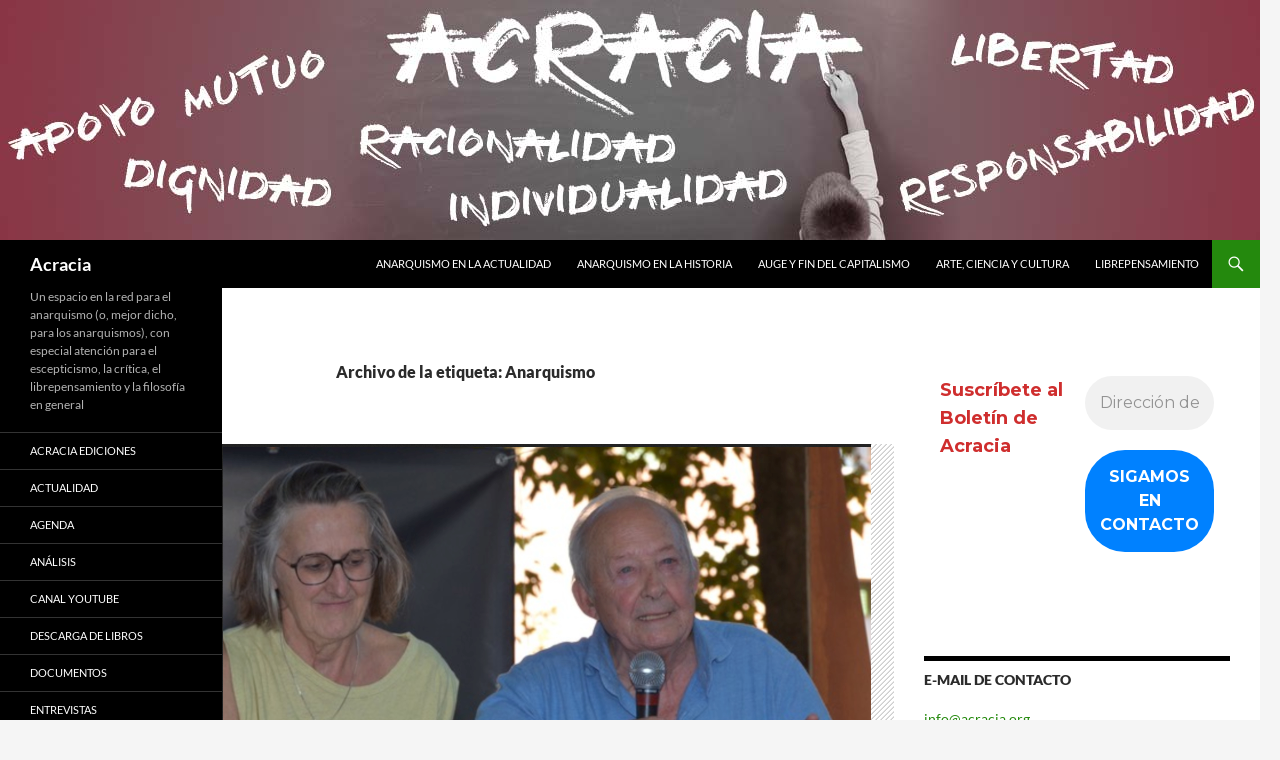

--- FILE ---
content_type: text/html; charset=UTF-8
request_url: https://acracia.org/tag/anarquismo/page/2/
body_size: 21788
content:
<!DOCTYPE html>
<!--[if IE 7]>
<html class="ie ie7" lang="es" prefix="og: http://ogp.me/ns#">
<![endif]-->
<!--[if IE 8]>
<html class="ie ie8" lang="es" prefix="og: http://ogp.me/ns#">
<![endif]-->
<!--[if !(IE 7) & !(IE 8)]><!-->
<html lang="es" prefix="og: http://ogp.me/ns#">
<!--<![endif]-->
<head>
	<meta charset="UTF-8">
	<meta name="viewport" content="width=device-width">
	<title>Anarquismo Archivos - Página 2 de 71 - Acracia</title>
	<link rel="profile" href="https://gmpg.org/xfn/11">
	<link rel="pingback" href="https://acracia.org/xmlrpc.php">
	<!--[if lt IE 9]>
	<script src="https://acracia.org/wp-content/themes/twentyfourteen/js/html5.js?ver=3.7.0"></script>
	<![endif]-->
	<meta name='robots' content='max-image-preview:large' />
	<style>img:is([sizes="auto" i], [sizes^="auto," i]) { contain-intrinsic-size: 3000px 1500px }</style>
	
<!-- This site is optimized with the Yoast SEO plugin v4.1 - https://yoast.com/wordpress/plugins/seo/ -->
<link rel="canonical" href="https://acracia.org/tag/anarquismo/page/2/" />
<link rel="prev" href="https://acracia.org/tag/anarquismo/" />
<link rel="next" href="https://acracia.org/tag/anarquismo/page/3/" />
<meta property="og:locale" content="es_ES" />
<meta property="og:type" content="object" />
<meta property="og:title" content="Anarquismo Archivos - Página 2 de 71 - Acracia" />
<meta property="og:url" content="https://acracia.org/tag/anarquismo/page/2/" />
<meta property="og:site_name" content="Acracia" />
<meta name="twitter:card" content="summary" />
<meta name="twitter:title" content="Anarquismo Archivos - Página 2 de 71 - Acracia" />
<!-- / Yoast SEO plugin. -->

<link rel='dns-prefetch' href='//ws.sharethis.com' />
<link rel='dns-prefetch' href='//secure.gravatar.com' />
<link rel='dns-prefetch' href='//platform-api.sharethis.com' />
<link rel='dns-prefetch' href='//stats.wp.com' />
<link rel='dns-prefetch' href='//fonts.googleapis.com' />
<link rel='dns-prefetch' href='//v0.wordpress.com' />
<link rel='dns-prefetch' href='//widgets.wp.com' />
<link rel='dns-prefetch' href='//s0.wp.com' />
<link rel='dns-prefetch' href='//0.gravatar.com' />
<link rel='dns-prefetch' href='//1.gravatar.com' />
<link rel='dns-prefetch' href='//2.gravatar.com' />
<link rel='dns-prefetch' href='//jetpack.wordpress.com' />
<link rel='dns-prefetch' href='//public-api.wordpress.com' />
<link rel="alternate" type="application/rss+xml" title="Acracia &raquo; Feed" href="https://acracia.org/feed/" />
<link rel="alternate" type="application/rss+xml" title="Acracia &raquo; Feed de los comentarios" href="https://acracia.org/comments/feed/" />
<link rel="alternate" type="application/rss+xml" title="Acracia &raquo; Etiqueta Anarquismo del feed" href="https://acracia.org/tag/anarquismo/feed/" />
<script>
window._wpemojiSettings = {"baseUrl":"https:\/\/s.w.org\/images\/core\/emoji\/16.0.1\/72x72\/","ext":".png","svgUrl":"https:\/\/s.w.org\/images\/core\/emoji\/16.0.1\/svg\/","svgExt":".svg","source":{"concatemoji":"https:\/\/acracia.org\/wp-includes\/js\/wp-emoji-release.min.js?ver=6.8.3"}};
/*! This file is auto-generated */
!function(s,n){var o,i,e;function c(e){try{var t={supportTests:e,timestamp:(new Date).valueOf()};sessionStorage.setItem(o,JSON.stringify(t))}catch(e){}}function p(e,t,n){e.clearRect(0,0,e.canvas.width,e.canvas.height),e.fillText(t,0,0);var t=new Uint32Array(e.getImageData(0,0,e.canvas.width,e.canvas.height).data),a=(e.clearRect(0,0,e.canvas.width,e.canvas.height),e.fillText(n,0,0),new Uint32Array(e.getImageData(0,0,e.canvas.width,e.canvas.height).data));return t.every(function(e,t){return e===a[t]})}function u(e,t){e.clearRect(0,0,e.canvas.width,e.canvas.height),e.fillText(t,0,0);for(var n=e.getImageData(16,16,1,1),a=0;a<n.data.length;a++)if(0!==n.data[a])return!1;return!0}function f(e,t,n,a){switch(t){case"flag":return n(e,"\ud83c\udff3\ufe0f\u200d\u26a7\ufe0f","\ud83c\udff3\ufe0f\u200b\u26a7\ufe0f")?!1:!n(e,"\ud83c\udde8\ud83c\uddf6","\ud83c\udde8\u200b\ud83c\uddf6")&&!n(e,"\ud83c\udff4\udb40\udc67\udb40\udc62\udb40\udc65\udb40\udc6e\udb40\udc67\udb40\udc7f","\ud83c\udff4\u200b\udb40\udc67\u200b\udb40\udc62\u200b\udb40\udc65\u200b\udb40\udc6e\u200b\udb40\udc67\u200b\udb40\udc7f");case"emoji":return!a(e,"\ud83e\udedf")}return!1}function g(e,t,n,a){var r="undefined"!=typeof WorkerGlobalScope&&self instanceof WorkerGlobalScope?new OffscreenCanvas(300,150):s.createElement("canvas"),o=r.getContext("2d",{willReadFrequently:!0}),i=(o.textBaseline="top",o.font="600 32px Arial",{});return e.forEach(function(e){i[e]=t(o,e,n,a)}),i}function t(e){var t=s.createElement("script");t.src=e,t.defer=!0,s.head.appendChild(t)}"undefined"!=typeof Promise&&(o="wpEmojiSettingsSupports",i=["flag","emoji"],n.supports={everything:!0,everythingExceptFlag:!0},e=new Promise(function(e){s.addEventListener("DOMContentLoaded",e,{once:!0})}),new Promise(function(t){var n=function(){try{var e=JSON.parse(sessionStorage.getItem(o));if("object"==typeof e&&"number"==typeof e.timestamp&&(new Date).valueOf()<e.timestamp+604800&&"object"==typeof e.supportTests)return e.supportTests}catch(e){}return null}();if(!n){if("undefined"!=typeof Worker&&"undefined"!=typeof OffscreenCanvas&&"undefined"!=typeof URL&&URL.createObjectURL&&"undefined"!=typeof Blob)try{var e="postMessage("+g.toString()+"("+[JSON.stringify(i),f.toString(),p.toString(),u.toString()].join(",")+"));",a=new Blob([e],{type:"text/javascript"}),r=new Worker(URL.createObjectURL(a),{name:"wpTestEmojiSupports"});return void(r.onmessage=function(e){c(n=e.data),r.terminate(),t(n)})}catch(e){}c(n=g(i,f,p,u))}t(n)}).then(function(e){for(var t in e)n.supports[t]=e[t],n.supports.everything=n.supports.everything&&n.supports[t],"flag"!==t&&(n.supports.everythingExceptFlag=n.supports.everythingExceptFlag&&n.supports[t]);n.supports.everythingExceptFlag=n.supports.everythingExceptFlag&&!n.supports.flag,n.DOMReady=!1,n.readyCallback=function(){n.DOMReady=!0}}).then(function(){return e}).then(function(){var e;n.supports.everything||(n.readyCallback(),(e=n.source||{}).concatemoji?t(e.concatemoji):e.wpemoji&&e.twemoji&&(t(e.twemoji),t(e.wpemoji)))}))}((window,document),window._wpemojiSettings);
</script>
<link rel='stylesheet' id='twentyfourteen-jetpack-css' href='https://acracia.org/wp-content/plugins/jetpack/modules/theme-tools/compat/twentyfourteen.css?ver=15.0.2' media='all' />
<style id='wp-emoji-styles-inline-css'>

	img.wp-smiley, img.emoji {
		display: inline !important;
		border: none !important;
		box-shadow: none !important;
		height: 1em !important;
		width: 1em !important;
		margin: 0 0.07em !important;
		vertical-align: -0.1em !important;
		background: none !important;
		padding: 0 !important;
	}
</style>
<link rel='stylesheet' id='wp-block-library-css' href='https://acracia.org/wp-includes/css/dist/block-library/style.min.css?ver=6.8.3' media='all' />
<style id='wp-block-library-theme-inline-css'>
.wp-block-audio :where(figcaption){color:#555;font-size:13px;text-align:center}.is-dark-theme .wp-block-audio :where(figcaption){color:#ffffffa6}.wp-block-audio{margin:0 0 1em}.wp-block-code{border:1px solid #ccc;border-radius:4px;font-family:Menlo,Consolas,monaco,monospace;padding:.8em 1em}.wp-block-embed :where(figcaption){color:#555;font-size:13px;text-align:center}.is-dark-theme .wp-block-embed :where(figcaption){color:#ffffffa6}.wp-block-embed{margin:0 0 1em}.blocks-gallery-caption{color:#555;font-size:13px;text-align:center}.is-dark-theme .blocks-gallery-caption{color:#ffffffa6}:root :where(.wp-block-image figcaption){color:#555;font-size:13px;text-align:center}.is-dark-theme :root :where(.wp-block-image figcaption){color:#ffffffa6}.wp-block-image{margin:0 0 1em}.wp-block-pullquote{border-bottom:4px solid;border-top:4px solid;color:currentColor;margin-bottom:1.75em}.wp-block-pullquote cite,.wp-block-pullquote footer,.wp-block-pullquote__citation{color:currentColor;font-size:.8125em;font-style:normal;text-transform:uppercase}.wp-block-quote{border-left:.25em solid;margin:0 0 1.75em;padding-left:1em}.wp-block-quote cite,.wp-block-quote footer{color:currentColor;font-size:.8125em;font-style:normal;position:relative}.wp-block-quote:where(.has-text-align-right){border-left:none;border-right:.25em solid;padding-left:0;padding-right:1em}.wp-block-quote:where(.has-text-align-center){border:none;padding-left:0}.wp-block-quote.is-large,.wp-block-quote.is-style-large,.wp-block-quote:where(.is-style-plain){border:none}.wp-block-search .wp-block-search__label{font-weight:700}.wp-block-search__button{border:1px solid #ccc;padding:.375em .625em}:where(.wp-block-group.has-background){padding:1.25em 2.375em}.wp-block-separator.has-css-opacity{opacity:.4}.wp-block-separator{border:none;border-bottom:2px solid;margin-left:auto;margin-right:auto}.wp-block-separator.has-alpha-channel-opacity{opacity:1}.wp-block-separator:not(.is-style-wide):not(.is-style-dots){width:100px}.wp-block-separator.has-background:not(.is-style-dots){border-bottom:none;height:1px}.wp-block-separator.has-background:not(.is-style-wide):not(.is-style-dots){height:2px}.wp-block-table{margin:0 0 1em}.wp-block-table td,.wp-block-table th{word-break:normal}.wp-block-table :where(figcaption){color:#555;font-size:13px;text-align:center}.is-dark-theme .wp-block-table :where(figcaption){color:#ffffffa6}.wp-block-video :where(figcaption){color:#555;font-size:13px;text-align:center}.is-dark-theme .wp-block-video :where(figcaption){color:#ffffffa6}.wp-block-video{margin:0 0 1em}:root :where(.wp-block-template-part.has-background){margin-bottom:0;margin-top:0;padding:1.25em 2.375em}
</style>
<style id='classic-theme-styles-inline-css'>
/*! This file is auto-generated */
.wp-block-button__link{color:#fff;background-color:#32373c;border-radius:9999px;box-shadow:none;text-decoration:none;padding:calc(.667em + 2px) calc(1.333em + 2px);font-size:1.125em}.wp-block-file__button{background:#32373c;color:#fff;text-decoration:none}
</style>
<link rel='stylesheet' id='mediaelement-css' href='https://acracia.org/wp-includes/js/mediaelement/mediaelementplayer-legacy.min.css?ver=4.2.17' media='all' />
<link rel='stylesheet' id='wp-mediaelement-css' href='https://acracia.org/wp-includes/js/mediaelement/wp-mediaelement.min.css?ver=6.8.3' media='all' />
<style id='jetpack-sharing-buttons-style-inline-css'>
.jetpack-sharing-buttons__services-list{display:flex;flex-direction:row;flex-wrap:wrap;gap:0;list-style-type:none;margin:5px;padding:0}.jetpack-sharing-buttons__services-list.has-small-icon-size{font-size:12px}.jetpack-sharing-buttons__services-list.has-normal-icon-size{font-size:16px}.jetpack-sharing-buttons__services-list.has-large-icon-size{font-size:24px}.jetpack-sharing-buttons__services-list.has-huge-icon-size{font-size:36px}@media print{.jetpack-sharing-buttons__services-list{display:none!important}}.editor-styles-wrapper .wp-block-jetpack-sharing-buttons{gap:0;padding-inline-start:0}ul.jetpack-sharing-buttons__services-list.has-background{padding:1.25em 2.375em}
</style>
<style id='global-styles-inline-css'>
:root{--wp--preset--aspect-ratio--square: 1;--wp--preset--aspect-ratio--4-3: 4/3;--wp--preset--aspect-ratio--3-4: 3/4;--wp--preset--aspect-ratio--3-2: 3/2;--wp--preset--aspect-ratio--2-3: 2/3;--wp--preset--aspect-ratio--16-9: 16/9;--wp--preset--aspect-ratio--9-16: 9/16;--wp--preset--color--black: #000;--wp--preset--color--cyan-bluish-gray: #abb8c3;--wp--preset--color--white: #fff;--wp--preset--color--pale-pink: #f78da7;--wp--preset--color--vivid-red: #cf2e2e;--wp--preset--color--luminous-vivid-orange: #ff6900;--wp--preset--color--luminous-vivid-amber: #fcb900;--wp--preset--color--light-green-cyan: #7bdcb5;--wp--preset--color--vivid-green-cyan: #00d084;--wp--preset--color--pale-cyan-blue: #8ed1fc;--wp--preset--color--vivid-cyan-blue: #0693e3;--wp--preset--color--vivid-purple: #9b51e0;--wp--preset--color--green: #24890d;--wp--preset--color--dark-gray: #2b2b2b;--wp--preset--color--medium-gray: #767676;--wp--preset--color--light-gray: #f5f5f5;--wp--preset--gradient--vivid-cyan-blue-to-vivid-purple: linear-gradient(135deg,rgba(6,147,227,1) 0%,rgb(155,81,224) 100%);--wp--preset--gradient--light-green-cyan-to-vivid-green-cyan: linear-gradient(135deg,rgb(122,220,180) 0%,rgb(0,208,130) 100%);--wp--preset--gradient--luminous-vivid-amber-to-luminous-vivid-orange: linear-gradient(135deg,rgba(252,185,0,1) 0%,rgba(255,105,0,1) 100%);--wp--preset--gradient--luminous-vivid-orange-to-vivid-red: linear-gradient(135deg,rgba(255,105,0,1) 0%,rgb(207,46,46) 100%);--wp--preset--gradient--very-light-gray-to-cyan-bluish-gray: linear-gradient(135deg,rgb(238,238,238) 0%,rgb(169,184,195) 100%);--wp--preset--gradient--cool-to-warm-spectrum: linear-gradient(135deg,rgb(74,234,220) 0%,rgb(151,120,209) 20%,rgb(207,42,186) 40%,rgb(238,44,130) 60%,rgb(251,105,98) 80%,rgb(254,248,76) 100%);--wp--preset--gradient--blush-light-purple: linear-gradient(135deg,rgb(255,206,236) 0%,rgb(152,150,240) 100%);--wp--preset--gradient--blush-bordeaux: linear-gradient(135deg,rgb(254,205,165) 0%,rgb(254,45,45) 50%,rgb(107,0,62) 100%);--wp--preset--gradient--luminous-dusk: linear-gradient(135deg,rgb(255,203,112) 0%,rgb(199,81,192) 50%,rgb(65,88,208) 100%);--wp--preset--gradient--pale-ocean: linear-gradient(135deg,rgb(255,245,203) 0%,rgb(182,227,212) 50%,rgb(51,167,181) 100%);--wp--preset--gradient--electric-grass: linear-gradient(135deg,rgb(202,248,128) 0%,rgb(113,206,126) 100%);--wp--preset--gradient--midnight: linear-gradient(135deg,rgb(2,3,129) 0%,rgb(40,116,252) 100%);--wp--preset--font-size--small: 13px;--wp--preset--font-size--medium: 20px;--wp--preset--font-size--large: 36px;--wp--preset--font-size--x-large: 42px;--wp--preset--spacing--20: 0.44rem;--wp--preset--spacing--30: 0.67rem;--wp--preset--spacing--40: 1rem;--wp--preset--spacing--50: 1.5rem;--wp--preset--spacing--60: 2.25rem;--wp--preset--spacing--70: 3.38rem;--wp--preset--spacing--80: 5.06rem;--wp--preset--shadow--natural: 6px 6px 9px rgba(0, 0, 0, 0.2);--wp--preset--shadow--deep: 12px 12px 50px rgba(0, 0, 0, 0.4);--wp--preset--shadow--sharp: 6px 6px 0px rgba(0, 0, 0, 0.2);--wp--preset--shadow--outlined: 6px 6px 0px -3px rgba(255, 255, 255, 1), 6px 6px rgba(0, 0, 0, 1);--wp--preset--shadow--crisp: 6px 6px 0px rgba(0, 0, 0, 1);}:where(.is-layout-flex){gap: 0.5em;}:where(.is-layout-grid){gap: 0.5em;}body .is-layout-flex{display: flex;}.is-layout-flex{flex-wrap: wrap;align-items: center;}.is-layout-flex > :is(*, div){margin: 0;}body .is-layout-grid{display: grid;}.is-layout-grid > :is(*, div){margin: 0;}:where(.wp-block-columns.is-layout-flex){gap: 2em;}:where(.wp-block-columns.is-layout-grid){gap: 2em;}:where(.wp-block-post-template.is-layout-flex){gap: 1.25em;}:where(.wp-block-post-template.is-layout-grid){gap: 1.25em;}.has-black-color{color: var(--wp--preset--color--black) !important;}.has-cyan-bluish-gray-color{color: var(--wp--preset--color--cyan-bluish-gray) !important;}.has-white-color{color: var(--wp--preset--color--white) !important;}.has-pale-pink-color{color: var(--wp--preset--color--pale-pink) !important;}.has-vivid-red-color{color: var(--wp--preset--color--vivid-red) !important;}.has-luminous-vivid-orange-color{color: var(--wp--preset--color--luminous-vivid-orange) !important;}.has-luminous-vivid-amber-color{color: var(--wp--preset--color--luminous-vivid-amber) !important;}.has-light-green-cyan-color{color: var(--wp--preset--color--light-green-cyan) !important;}.has-vivid-green-cyan-color{color: var(--wp--preset--color--vivid-green-cyan) !important;}.has-pale-cyan-blue-color{color: var(--wp--preset--color--pale-cyan-blue) !important;}.has-vivid-cyan-blue-color{color: var(--wp--preset--color--vivid-cyan-blue) !important;}.has-vivid-purple-color{color: var(--wp--preset--color--vivid-purple) !important;}.has-black-background-color{background-color: var(--wp--preset--color--black) !important;}.has-cyan-bluish-gray-background-color{background-color: var(--wp--preset--color--cyan-bluish-gray) !important;}.has-white-background-color{background-color: var(--wp--preset--color--white) !important;}.has-pale-pink-background-color{background-color: var(--wp--preset--color--pale-pink) !important;}.has-vivid-red-background-color{background-color: var(--wp--preset--color--vivid-red) !important;}.has-luminous-vivid-orange-background-color{background-color: var(--wp--preset--color--luminous-vivid-orange) !important;}.has-luminous-vivid-amber-background-color{background-color: var(--wp--preset--color--luminous-vivid-amber) !important;}.has-light-green-cyan-background-color{background-color: var(--wp--preset--color--light-green-cyan) !important;}.has-vivid-green-cyan-background-color{background-color: var(--wp--preset--color--vivid-green-cyan) !important;}.has-pale-cyan-blue-background-color{background-color: var(--wp--preset--color--pale-cyan-blue) !important;}.has-vivid-cyan-blue-background-color{background-color: var(--wp--preset--color--vivid-cyan-blue) !important;}.has-vivid-purple-background-color{background-color: var(--wp--preset--color--vivid-purple) !important;}.has-black-border-color{border-color: var(--wp--preset--color--black) !important;}.has-cyan-bluish-gray-border-color{border-color: var(--wp--preset--color--cyan-bluish-gray) !important;}.has-white-border-color{border-color: var(--wp--preset--color--white) !important;}.has-pale-pink-border-color{border-color: var(--wp--preset--color--pale-pink) !important;}.has-vivid-red-border-color{border-color: var(--wp--preset--color--vivid-red) !important;}.has-luminous-vivid-orange-border-color{border-color: var(--wp--preset--color--luminous-vivid-orange) !important;}.has-luminous-vivid-amber-border-color{border-color: var(--wp--preset--color--luminous-vivid-amber) !important;}.has-light-green-cyan-border-color{border-color: var(--wp--preset--color--light-green-cyan) !important;}.has-vivid-green-cyan-border-color{border-color: var(--wp--preset--color--vivid-green-cyan) !important;}.has-pale-cyan-blue-border-color{border-color: var(--wp--preset--color--pale-cyan-blue) !important;}.has-vivid-cyan-blue-border-color{border-color: var(--wp--preset--color--vivid-cyan-blue) !important;}.has-vivid-purple-border-color{border-color: var(--wp--preset--color--vivid-purple) !important;}.has-vivid-cyan-blue-to-vivid-purple-gradient-background{background: var(--wp--preset--gradient--vivid-cyan-blue-to-vivid-purple) !important;}.has-light-green-cyan-to-vivid-green-cyan-gradient-background{background: var(--wp--preset--gradient--light-green-cyan-to-vivid-green-cyan) !important;}.has-luminous-vivid-amber-to-luminous-vivid-orange-gradient-background{background: var(--wp--preset--gradient--luminous-vivid-amber-to-luminous-vivid-orange) !important;}.has-luminous-vivid-orange-to-vivid-red-gradient-background{background: var(--wp--preset--gradient--luminous-vivid-orange-to-vivid-red) !important;}.has-very-light-gray-to-cyan-bluish-gray-gradient-background{background: var(--wp--preset--gradient--very-light-gray-to-cyan-bluish-gray) !important;}.has-cool-to-warm-spectrum-gradient-background{background: var(--wp--preset--gradient--cool-to-warm-spectrum) !important;}.has-blush-light-purple-gradient-background{background: var(--wp--preset--gradient--blush-light-purple) !important;}.has-blush-bordeaux-gradient-background{background: var(--wp--preset--gradient--blush-bordeaux) !important;}.has-luminous-dusk-gradient-background{background: var(--wp--preset--gradient--luminous-dusk) !important;}.has-pale-ocean-gradient-background{background: var(--wp--preset--gradient--pale-ocean) !important;}.has-electric-grass-gradient-background{background: var(--wp--preset--gradient--electric-grass) !important;}.has-midnight-gradient-background{background: var(--wp--preset--gradient--midnight) !important;}.has-small-font-size{font-size: var(--wp--preset--font-size--small) !important;}.has-medium-font-size{font-size: var(--wp--preset--font-size--medium) !important;}.has-large-font-size{font-size: var(--wp--preset--font-size--large) !important;}.has-x-large-font-size{font-size: var(--wp--preset--font-size--x-large) !important;}
:where(.wp-block-post-template.is-layout-flex){gap: 1.25em;}:where(.wp-block-post-template.is-layout-grid){gap: 1.25em;}
:where(.wp-block-columns.is-layout-flex){gap: 2em;}:where(.wp-block-columns.is-layout-grid){gap: 2em;}
:root :where(.wp-block-pullquote){font-size: 1.5em;line-height: 1.6;}
</style>
<link rel='stylesheet' id='ssbaFont-css' href='//fonts.googleapis.com/css?family=Indie+Flower&#038;ver=6.8.3' media='all' />
<link rel='stylesheet' id='twentyfourteen-lato-css' href='https://acracia.org/wp-content/themes/twentyfourteen/fonts/font-lato.css?ver=20230328' media='all' />
<link rel='stylesheet' id='genericons-css' href='https://acracia.org/wp-content/plugins/jetpack/_inc/genericons/genericons/genericons.css?ver=3.1' media='all' />
<link rel='stylesheet' id='twentyfourteen-style-css' href='https://acracia.org/wp-content/themes/twentyfourteen/style.css?ver=20240402' media='all' />
<link rel='stylesheet' id='twentyfourteen-block-style-css' href='https://acracia.org/wp-content/themes/twentyfourteen/css/blocks.css?ver=20230630' media='all' />
<!--[if lt IE 9]>
<link rel='stylesheet' id='twentyfourteen-ie-css' href='https://acracia.org/wp-content/themes/twentyfourteen/css/ie.css?ver=20140711' media='all' />
<![endif]-->
<link rel='stylesheet' id='jetpack_likes-css' href='https://acracia.org/wp-content/plugins/jetpack/modules/likes/style.css?ver=15.0.2' media='all' />
<link rel='stylesheet' id='newsletter-css' href='https://acracia.org/wp-content/plugins/newsletter/style.css?ver=8.9.9' media='all' />
<script id='st_insights_js' src="https://ws.sharethis.com/button/st_insights.js?publisher=4d48b7c5-0ae3-43d4-bfbe-3ff8c17a8ae6&amp;product=simpleshare" id="ssba-sharethis-js"></script>
<script src="https://acracia.org/wp-includes/js/jquery/jquery.min.js?ver=3.7.1" id="jquery-core-js"></script>
<script src="https://acracia.org/wp-includes/js/jquery/jquery-migrate.min.js?ver=3.4.1" id="jquery-migrate-js"></script>
<script src="https://acracia.org/wp-content/themes/twentyfourteen/js/functions.js?ver=20230526" id="twentyfourteen-script-js" defer data-wp-strategy="defer"></script>
<script src="//platform-api.sharethis.com/js/sharethis.js#product=ga&amp;property=5fce75087ed8010018b38f45" id="googleanalytics-platform-sharethis-js"></script>
<link rel="https://api.w.org/" href="https://acracia.org/wp-json/" /><link rel="alternate" title="JSON" type="application/json" href="https://acracia.org/wp-json/wp/v2/tags/13" /><link rel="EditURI" type="application/rsd+xml" title="RSD" href="https://acracia.org/xmlrpc.php?rsd" />
<meta name="generator" content="WordPress 6.8.3" />
<style>

/* CSS added by Hide Metadata Plugin */

.entry-meta .byline,
.entry-header .entry-meta > span.byline {
	display: none;
}</style>
<script>(function(d, s, id){
                 var js, fjs = d.getElementsByTagName(s)[0];
                 if (d.getElementById(id)) {return;}
                 js = d.createElement(s); js.id = id;
                 js.src = "//connect.facebook.net/en_US/sdk.js#xfbml=1&version=v2.6";
                 fjs.parentNode.insertBefore(js, fjs);
               }(document, 'script', 'facebook-jssdk'));</script><style type="text/css">	.ssba {
									
									
									
									
								}
								.ssba img
								{
									width: 35px !important;
									padding: 6px;
									border:  0;
									box-shadow: none !important;
									display: inline !important;
									vertical-align: middle;
								}
								.ssba, .ssba a
								{
									text-decoration:none;
									border:0;
									background: none;
									font-family: Indie Flower;
									font-size: 	20px;
									
									font-weight: bold;
								}
								</style>	<style>img#wpstats{display:none}</style>
		</head>

<body class="archive paged tag tag-anarquismo tag-13 wp-embed-responsive paged-2 tag-paged-2 wp-theme-twentyfourteen header-image list-view">
<div id="page" class="hfeed site">
		<div id="site-header">
		<a href="https://acracia.org/" rel="home">
			<img src="https://acracia.org/wp-content/uploads/2014/12/ACRACIA-CABECERA-ANARQUISMO.jpg" width="1260" height="240" alt="Acracia" srcset="https://acracia.org/wp-content/uploads/2014/12/ACRACIA-CABECERA-ANARQUISMO.jpg 1260w, https://acracia.org/wp-content/uploads/2014/12/ACRACIA-CABECERA-ANARQUISMO-300x57.jpg 300w, https://acracia.org/wp-content/uploads/2014/12/ACRACIA-CABECERA-ANARQUISMO-1024x195.jpg 1024w" sizes="(max-width: 1260px) 100vw, 1260px" decoding="async" fetchpriority="high" />		</a>
	</div>
	
	<header id="masthead" class="site-header">
		<div class="header-main">
			<h1 class="site-title"><a href="https://acracia.org/" rel="home">Acracia</a></h1>

			<div class="search-toggle">
				<a href="#search-container" class="screen-reader-text" aria-expanded="false" aria-controls="search-container">
					Buscar				</a>
			</div>

			<nav id="primary-navigation" class="site-navigation primary-navigation">
				<button class="menu-toggle">Menú principal</button>
				<a class="screen-reader-text skip-link" href="#content">
					Saltar al contenido				</a>
				<div class="menu-menu-general-acracia-container"><ul id="primary-menu" class="nav-menu"><li id="menu-item-10" class="menu-item menu-item-type-taxonomy menu-item-object-category menu-item-10"><a href="https://acracia.org/category/anarquismo-en-la-actualidad/">Anarquismo en la actualidad</a></li>
<li id="menu-item-11" class="menu-item menu-item-type-taxonomy menu-item-object-category menu-item-11"><a href="https://acracia.org/category/anarquismo-en-la-historia/">Anarquismo en la historia</a></li>
<li id="menu-item-13" class="menu-item menu-item-type-taxonomy menu-item-object-category menu-item-13"><a href="https://acracia.org/category/auge-y-fi-del-capitalismo/">Auge y fin del capitalismo</a></li>
<li id="menu-item-12" class="menu-item menu-item-type-taxonomy menu-item-object-category menu-item-12"><a href="https://acracia.org/category/arte-ciencia-y-cultura/">Arte, ciencia y cultura</a></li>
<li id="menu-item-14" class="menu-item menu-item-type-taxonomy menu-item-object-category menu-item-14"><a href="https://acracia.org/category/librepensamiento/">Librepensamiento</a></li>
</ul></div>			</nav>
		</div>

		<div id="search-container" class="search-box-wrapper hide">
			<div class="search-box">
				<form role="search" method="get" class="search-form" action="https://acracia.org/">
				<label>
					<span class="screen-reader-text">Buscar:</span>
					<input type="search" class="search-field" placeholder="Buscar &hellip;" value="" name="s" />
				</label>
				<input type="submit" class="search-submit" value="Buscar" />
			</form>			</div>
		</div>
	</header><!-- #masthead -->

	<div id="main" class="site-main">

	<section id="primary" class="content-area">
		<div id="content" class="site-content" role="main">

			
			<header class="archive-header">
				<h1 class="archive-title">
				Archivo de la etiqueta: Anarquismo				</h1>

							</header><!-- .archive-header -->

				
<article id="post-8415" class="post-8415 post type-post status-publish format-standard has-post-thumbnail hentry category-anarquismo-en-la-actualidad tag-anarquia tag-anarquia-ontologica tag-anarquismo tag-anarquismo-no-fundacional tag-anarquismo-posmoderno tag-destacado tag-movimiento-anarquista tag-tomas-ibanez">
	
	<a class="post-thumbnail" href="https://acracia.org/la-irreductible-y-sin-embargo-fecunda-contradiccion-anarquista/" aria-hidden="true">
			<img width="649" height="343" src="https://acracia.org/wp-content/uploads/2025/09/Captura-de-pantalla-2025-09-20-a-las-10.51.25.png" class="attachment-post-thumbnail size-post-thumbnail wp-post-image" alt="La irreductible, y sin embargo fecunda, contradicción anarquista" decoding="async" srcset="https://acracia.org/wp-content/uploads/2025/09/Captura-de-pantalla-2025-09-20-a-las-10.51.25.png 649w, https://acracia.org/wp-content/uploads/2025/09/Captura-de-pantalla-2025-09-20-a-las-10.51.25-300x159.png 300w" sizes="(max-width: 649px) 100vw, 649px" />	</a>

			
	<header class="entry-header">
				<div class="entry-meta">
			<span class="cat-links"><a href="https://acracia.org/category/anarquismo-en-la-actualidad/" rel="category tag">Anarquismo en la actualidad</a></span>
		</div>
			<h1 class="entry-title"><a href="https://acracia.org/la-irreductible-y-sin-embargo-fecunda-contradiccion-anarquista/" rel="bookmark">La irreductible, y sin embargo fecunda, contradicción anarquista</a></h1>
		<div class="entry-meta">
			<span class="entry-date"><a href="https://acracia.org/la-irreductible-y-sin-embargo-fecunda-contradiccion-anarquista/" rel="bookmark"><time class="entry-date" datetime="2025-09-20T10:53:56+02:00">20 septiembre, 2025</time></a></span> <span class="byline"><span class="author vcard"><a class="url fn n" href="https://acracia.org/author/acraciaoam/" rel="author">Capi Vidal</a></span></span>			<span class="comments-link"><a href="https://acracia.org/la-irreductible-y-sin-embargo-fecunda-contradiccion-anarquista/#respond">Deja un comentario</a></span>
						</div><!-- .entry-meta -->
	</header><!-- .entry-header -->

		<div class="entry-content">
		
<p>Tras la interrupción durante largos años de las grandes ferias del libro anarquista en Italia, tales como la que se organizaba periódicamente en Florencia con sus debates y exposiciones de libros, algunos compañeros de Bolonia con el apoyo de otras ciudades tales como Milán en primer lugar, se han arriesgado a organizar una nueva iniciativa cuyos resultados eran inciertos. Esa iniciativa que tomó cuerpo los días 5, 6 y 7 de septiembre ha sobrepasado las expectativas y ha constituido todo un éxito desde muchos aspectos: el número de paradas de libros y revistas (más de 30), la cantidad de personas que han acudido, un ambiente fraterno en un gran parque semi autogestionado, la numerosa asistencia en los debates al aire libre (más de 200 personas escuchando y algunas interviniendo) … Ese evento ha generado, además, ánimos para repetir la experiencia&#8230;</p>



 <a href="https://acracia.org/la-irreductible-y-sin-embargo-fecunda-contradiccion-anarquista/#more-8415" class="more-link">Seguir leyendo <span class="screen-reader-text">La irreductible, y sin embargo fecunda, contradicción anarquista</span> <span class="meta-nav">&rarr;</span></a><!-- Simple Share Buttons Adder (6.3.4) simplesharebuttons.com --><div class="ssba ssba-wrap"><div style="text-align:left"><a href="https://simplesharebuttons.com" target="_blank">Comparte</a><a data-site="email" class="ssba_email_share" href="mailto:?subject=La%20irreductible,%20y%20sin%20embargo%20fecunda,%20contradicción%20anarquista&#038;body=%20https://acracia.org/la-irreductible-y-sin-embargo-fecunda-contradiccion-anarquista/"><img decoding="async" src="https://acracia.org/wp-content/plugins/simple-share-buttons-adder/buttons/simple/email.png" title="Email" class="ssba ssba-img" alt="Email this to someone" /></a><a data-site="" class="ssba_facebook_share" href="http://www.facebook.com/sharer.php?u=https://acracia.org/la-irreductible-y-sin-embargo-fecunda-contradiccion-anarquista/"  target="_blank" ><img decoding="async" src="https://acracia.org/wp-content/plugins/simple-share-buttons-adder/buttons/simple/facebook.png" title="Facebook" class="ssba ssba-img" alt="Share on Facebook" /></a><a data-site="" class="ssba_twitter_share" href="http://twitter.com/share?url=https://acracia.org/la-irreductible-y-sin-embargo-fecunda-contradiccion-anarquista/&amp;text=La+irreductible%2C+y+sin+embargo+fecunda%2C+contradicci%C3%B3n+anarquista+"  target="_blank" ><img decoding="async" src="https://acracia.org/wp-content/plugins/simple-share-buttons-adder/buttons/simple/twitter.png" title="Twitter" class="ssba ssba-img" alt="Tweet about this on Twitter" /></a><a  data-site="buffer" class="ssba_buffer_share" href="https://bufferapp.com/add?url=https://acracia.org/la-irreductible-y-sin-embargo-fecunda-contradiccion-anarquista/&amp;text= La irreductible, y sin embargo fecunda, contradicción anarquista"  target="_blank" ><img decoding="async" src="https://acracia.org/wp-content/plugins/simple-share-buttons-adder/buttons/simple/buffer.png" title="Buffer" class="ssba ssba-img" alt="Buffer this page" /></a><a data-site="print" class="ssba_print ssba_share_link" href="#" onclick="window.print()"><img decoding="async" src="https://acracia.org/wp-content/plugins/simple-share-buttons-adder/buttons/simple/print.png" title="Print" class="ssba ssba-img" alt="Print this page" /></a></div></div>	</div><!-- .entry-content -->
	
	<footer class="entry-meta"><span class="tag-links"><a href="https://acracia.org/tag/anarquia/" rel="tag">Anarquía</a><a href="https://acracia.org/tag/anarquia-ontologica/" rel="tag">Anarquía ontológica</a><a href="https://acracia.org/tag/anarquismo/" rel="tag">Anarquismo</a><a href="https://acracia.org/tag/anarquismo-no-fundacional/" rel="tag">Anarquismo no fundacional</a><a href="https://acracia.org/tag/anarquismo-posmoderno/" rel="tag">Anarquismo posmoderno</a><a href="https://acracia.org/tag/destacado/" rel="tag">destacado</a><a href="https://acracia.org/tag/movimiento-anarquista/" rel="tag">Movimiento anarquista</a><a href="https://acracia.org/tag/tomas-ibanez/" rel="tag">Tomás Ibáñez</a></span></footer></article><!-- #post-8415 -->

<article id="post-8412" class="post-8412 post type-post status-publish format-standard has-post-thumbnail hentry category-anarquismo-en-la-actualidad category-anarquismo-en-la-historia category-libros tag-anarquismo tag-destacado tag-diccionario tag-libros">
	
	<a class="post-thumbnail" href="https://acracia.org/diccionario-anarquista-de-emergencia/" aria-hidden="true">
			<img width="672" height="372" src="https://acracia.org/wp-content/uploads/2025/09/DICCIONARIO-ANARQUISTA-672x372.jpg" class="attachment-post-thumbnail size-post-thumbnail wp-post-image" alt="Diccionario Anarquista de Emergencia" decoding="async" />	</a>

			
	<header class="entry-header">
				<div class="entry-meta">
			<span class="cat-links"><a href="https://acracia.org/category/anarquismo-en-la-actualidad/" rel="category tag">Anarquismo en la actualidad</a>, <a href="https://acracia.org/category/anarquismo-en-la-historia/" rel="category tag">Anarquismo en la historia</a>, <a href="https://acracia.org/category/libros/" rel="category tag">Libros</a></span>
		</div>
			<h1 class="entry-title"><a href="https://acracia.org/diccionario-anarquista-de-emergencia/" rel="bookmark">Diccionario Anarquista de Emergencia</a></h1>
		<div class="entry-meta">
			<span class="entry-date"><a href="https://acracia.org/diccionario-anarquista-de-emergencia/" rel="bookmark"><time class="entry-date" datetime="2025-09-19T19:29:16+02:00">19 septiembre, 2025</time></a></span> <span class="byline"><span class="author vcard"><a class="url fn n" href="https://acracia.org/author/acraciaoam/" rel="author">Capi Vidal</a></span></span>			<span class="comments-link"><a href="https://acracia.org/diccionario-anarquista-de-emergencia/#respond">Deja un comentario</a></span>
						</div><!-- .entry-meta -->
	</header><!-- .entry-header -->

		<div class="entry-content">
		
<p>Juan Manuel Roca, Iván Darío Álvarez, <em>Diccionario Anarquista de Emergencia</em>, Editorial la Vorágine, Santander 2023.</p>



<p>Reseña a cargo de Paco Marcellán</p>



<p class="has-text-align-right"><em>Con un solo pájaro atrapado en una jaula, la libertad está de luto.</em><br />Jacques Prévert</p>



<p>Publicada su primera edición en Colombia en 2008 por la Editorial Norma, reeditada en 2022 por el Taller de Edición Rocca y retomada en el estado español por la Vorágine, un más que interesante espacio de cultura crítica en Santander, reseñamos esta sugerente y dinámica obra de Iván y Juan Manuel, compañeros colombianos volcados en abrir mentes y espacios. Tomando como referencia un aserto de Louise Michel “Como la antropofagia ha pasado, pasará el capital. He ahí el corazón del vampiro donde hay que golpear”, a través de esta obra quieren establecer una suerte de diálogo con el deseo de encontrar la estaca que ponga un punto final a la antropofagia capitalista, más allá de la Transilvania política. Añaden que “el libro intentar quitar disfraces en la fiesta de mascarones, poner en cuestión toda forma de autoridad revestida de un orden vertical enquistado en viejos preceptos calcáreos y vacíos”.</p>



 <a href="https://acracia.org/diccionario-anarquista-de-emergencia/#more-8412" class="more-link">Seguir leyendo <span class="screen-reader-text">Diccionario Anarquista de Emergencia</span> <span class="meta-nav">&rarr;</span></a><!-- Simple Share Buttons Adder (6.3.4) simplesharebuttons.com --><div class="ssba ssba-wrap"><div style="text-align:left"><a href="https://simplesharebuttons.com" target="_blank">Comparte</a><a data-site="email" class="ssba_email_share" href="mailto:?subject=Diccionario%20Anarquista%20de%20Emergencia&#038;body=%20https://acracia.org/diccionario-anarquista-de-emergencia/"><img decoding="async" src="https://acracia.org/wp-content/plugins/simple-share-buttons-adder/buttons/simple/email.png" title="Email" class="ssba ssba-img" alt="Email this to someone" /></a><a data-site="" class="ssba_facebook_share" href="http://www.facebook.com/sharer.php?u=https://acracia.org/diccionario-anarquista-de-emergencia/"  target="_blank" ><img decoding="async" src="https://acracia.org/wp-content/plugins/simple-share-buttons-adder/buttons/simple/facebook.png" title="Facebook" class="ssba ssba-img" alt="Share on Facebook" /></a><a data-site="" class="ssba_twitter_share" href="http://twitter.com/share?url=https://acracia.org/diccionario-anarquista-de-emergencia/&amp;text=Diccionario+Anarquista+de+Emergencia+"  target="_blank" ><img decoding="async" src="https://acracia.org/wp-content/plugins/simple-share-buttons-adder/buttons/simple/twitter.png" title="Twitter" class="ssba ssba-img" alt="Tweet about this on Twitter" /></a><a  data-site="buffer" class="ssba_buffer_share" href="https://bufferapp.com/add?url=https://acracia.org/diccionario-anarquista-de-emergencia/&amp;text= Diccionario Anarquista de Emergencia"  target="_blank" ><img decoding="async" src="https://acracia.org/wp-content/plugins/simple-share-buttons-adder/buttons/simple/buffer.png" title="Buffer" class="ssba ssba-img" alt="Buffer this page" /></a><a data-site="print" class="ssba_print ssba_share_link" href="#" onclick="window.print()"><img decoding="async" src="https://acracia.org/wp-content/plugins/simple-share-buttons-adder/buttons/simple/print.png" title="Print" class="ssba ssba-img" alt="Print this page" /></a></div></div>	</div><!-- .entry-content -->
	
	<footer class="entry-meta"><span class="tag-links"><a href="https://acracia.org/tag/anarquismo/" rel="tag">Anarquismo</a><a href="https://acracia.org/tag/destacado/" rel="tag">destacado</a><a href="https://acracia.org/tag/diccionario/" rel="tag">Diccionario</a><a href="https://acracia.org/tag/libros/" rel="tag">Libros</a></span></footer></article><!-- #post-8412 -->

<article id="post-8404" class="post-8404 post type-post status-publish format-standard has-post-thumbnail hentry category-analisis category-anarquismo-en-la-actualidad tag-anarquismo tag-castrismo tag-comunismo tag-cuba tag-destacado tag-leninismo tag-marxismo tag-movimiento-anarquista tag-revolucion-cubana tag-socialismo">
	
	<a class="post-thumbnail" href="https://acracia.org/cuba-una-mirada-libertaria-y-emancipadora/" aria-hidden="true">
			<img width="672" height="358" src="https://acracia.org/wp-content/uploads/2016/11/Cuba-Mirada-LIbertaria-672x358.jpg" class="attachment-post-thumbnail size-post-thumbnail wp-post-image" alt="Cuba, una mirada libertaria y emancipadora" decoding="async" loading="lazy" />	</a>

			
	<header class="entry-header">
				<div class="entry-meta">
			<span class="cat-links"><a href="https://acracia.org/category/analisis/" rel="category tag">Análisis</a>, <a href="https://acracia.org/category/anarquismo-en-la-actualidad/" rel="category tag">Anarquismo en la actualidad</a></span>
		</div>
			<h1 class="entry-title"><a href="https://acracia.org/cuba-una-mirada-libertaria-y-emancipadora/" rel="bookmark">Cuba, una mirada libertaria y emancipadora</a></h1>
		<div class="entry-meta">
			<span class="entry-date"><a href="https://acracia.org/cuba-una-mirada-libertaria-y-emancipadora/" rel="bookmark"><time class="entry-date" datetime="2025-09-16T19:08:20+02:00">16 septiembre, 2025</time></a></span> <span class="byline"><span class="author vcard"><a class="url fn n" href="https://acracia.org/author/acraciaoam/" rel="author">Capi Vidal</a></span></span>			<span class="comments-link"><a href="https://acracia.org/cuba-una-mirada-libertaria-y-emancipadora/#respond">Deja un comentario</a></span>
						</div><!-- .entry-meta -->
	</header><!-- .entry-header -->

		<div class="entry-content">
		
<p>Hace unos años, cuando hacía ya más de medio siglo del comienzo de la revolución cubana, y a propósito de la muerte de Fidel Castro, escribí un artículo, similar a este que ahora actualizo en septiembre de 2025. Empezaba aquel texto recordando las pasiones y los rechazos que producía, al igual que que ocurre con otros experimentos socialistas de Estado, como el caso del chavismo, y muchas veces sin posibilidad de matizar entre los dos extremos ante la visceralidad de las posturas a favor y en contra. Desde posiciones transformadoras y socialistas, pero también amantes de libertad en todos los ámbitos de la vida, solo podía denunciar una vez más el rotundo fracaso que había supuesto el comunismo de Marx, filtrado posteriormente por el leninismo, tanto en su teoría supuestamente científica, como en su praxis política llevada a cabo en no pocos países. Sin embargo, a pesar de esta evidente práctica fallida, con una negación de la libertad en todos los ámbitos de la vida, y con una fracasada política económica (que, en cualquier caso, nunca fue autogestión por parte de los trabajadores, ni pareció haber caminado en ningún caso hacia ello) cierta izquierda encontraba, al menos hasta hace no tanto, nuevos referentes una y otra vez en estas experiencias de Estado.</p>



 <a href="https://acracia.org/cuba-una-mirada-libertaria-y-emancipadora/#more-8404" class="more-link">Seguir leyendo <span class="screen-reader-text">Cuba, una mirada libertaria y emancipadora</span> <span class="meta-nav">&rarr;</span></a><!-- Simple Share Buttons Adder (6.3.4) simplesharebuttons.com --><div class="ssba ssba-wrap"><div style="text-align:left"><a href="https://simplesharebuttons.com" target="_blank">Comparte</a><a data-site="email" class="ssba_email_share" href="mailto:?subject=Cuba,%20una%20mirada%20libertaria%20y%20emancipadora&#038;body=%20https://acracia.org/cuba-una-mirada-libertaria-y-emancipadora/"><img decoding="async" src="https://acracia.org/wp-content/plugins/simple-share-buttons-adder/buttons/simple/email.png" title="Email" class="ssba ssba-img" alt="Email this to someone" /></a><a data-site="" class="ssba_facebook_share" href="http://www.facebook.com/sharer.php?u=https://acracia.org/cuba-una-mirada-libertaria-y-emancipadora/"  target="_blank" ><img decoding="async" src="https://acracia.org/wp-content/plugins/simple-share-buttons-adder/buttons/simple/facebook.png" title="Facebook" class="ssba ssba-img" alt="Share on Facebook" /></a><a data-site="" class="ssba_twitter_share" href="http://twitter.com/share?url=https://acracia.org/cuba-una-mirada-libertaria-y-emancipadora/&amp;text=Cuba%2C+una+mirada+libertaria+y+emancipadora+"  target="_blank" ><img decoding="async" src="https://acracia.org/wp-content/plugins/simple-share-buttons-adder/buttons/simple/twitter.png" title="Twitter" class="ssba ssba-img" alt="Tweet about this on Twitter" /></a><a  data-site="buffer" class="ssba_buffer_share" href="https://bufferapp.com/add?url=https://acracia.org/cuba-una-mirada-libertaria-y-emancipadora/&amp;text= Cuba, una mirada libertaria y emancipadora"  target="_blank" ><img decoding="async" src="https://acracia.org/wp-content/plugins/simple-share-buttons-adder/buttons/simple/buffer.png" title="Buffer" class="ssba ssba-img" alt="Buffer this page" /></a><a data-site="print" class="ssba_print ssba_share_link" href="#" onclick="window.print()"><img decoding="async" src="https://acracia.org/wp-content/plugins/simple-share-buttons-adder/buttons/simple/print.png" title="Print" class="ssba ssba-img" alt="Print this page" /></a></div></div>	</div><!-- .entry-content -->
	
	<footer class="entry-meta"><span class="tag-links"><a href="https://acracia.org/tag/anarquismo/" rel="tag">Anarquismo</a><a href="https://acracia.org/tag/castrismo/" rel="tag">Castrismo</a><a href="https://acracia.org/tag/comunismo/" rel="tag">Comunismo</a><a href="https://acracia.org/tag/cuba/" rel="tag">Cuba</a><a href="https://acracia.org/tag/destacado/" rel="tag">destacado</a><a href="https://acracia.org/tag/leninismo/" rel="tag">Leninismo</a><a href="https://acracia.org/tag/marxismo/" rel="tag">Marxismo</a><a href="https://acracia.org/tag/movimiento-anarquista/" rel="tag">Movimiento anarquista</a><a href="https://acracia.org/tag/revolucion-cubana/" rel="tag">Revolución cubana</a><a href="https://acracia.org/tag/socialismo/" rel="tag">Socialismo</a></span></footer></article><!-- #post-8404 -->

<article id="post-8381" class="post-8381 post type-post status-publish format-standard has-post-thumbnail hentry category-anarquismo-en-la-historia category-libros tag-anarcofeminismo tag-anarquismo tag-destacado tag-emma-goldman tag-laura-vicente tag-mujer">
	
	<a class="post-thumbnail" href="https://acracia.org/emma-goldman-del-lado-de-la-vida/" aria-hidden="true">
			<img width="630" height="332" src="https://acracia.org/wp-content/uploads/2022/11/EMMA-GOLDMAN-LAURA-VICENTE.jpg" class="attachment-post-thumbnail size-post-thumbnail wp-post-image" alt="Emma Goldman del lado de la vida" decoding="async" loading="lazy" srcset="https://acracia.org/wp-content/uploads/2022/11/EMMA-GOLDMAN-LAURA-VICENTE.jpg 630w, https://acracia.org/wp-content/uploads/2022/11/EMMA-GOLDMAN-LAURA-VICENTE-300x158.jpg 300w" sizes="auto, (max-width: 630px) 100vw, 630px" />	</a>

			
	<header class="entry-header">
				<div class="entry-meta">
			<span class="cat-links"><a href="https://acracia.org/category/anarquismo-en-la-historia/" rel="category tag">Anarquismo en la historia</a>, <a href="https://acracia.org/category/libros/" rel="category tag">Libros</a></span>
		</div>
			<h1 class="entry-title"><a href="https://acracia.org/emma-goldman-del-lado-de-la-vida/" rel="bookmark">Emma Goldman del lado de la vida</a></h1>
		<div class="entry-meta">
			<span class="entry-date"><a href="https://acracia.org/emma-goldman-del-lado-de-la-vida/" rel="bookmark"><time class="entry-date" datetime="2025-09-03T21:35:40+02:00">3 septiembre, 2025</time></a></span> <span class="byline"><span class="author vcard"><a class="url fn n" href="https://acracia.org/author/acraciaoam/" rel="author">Capi Vidal</a></span></span>			<span class="comments-link"><a href="https://acracia.org/emma-goldman-del-lado-de-la-vida/#respond">Deja un comentario</a></span>
						</div><!-- .entry-meta -->
	</header><!-- .entry-header -->

		<div class="entry-content">
		
<p><strong>Leyendo algunos libros recientes que hablan de la vida y de la belleza compruebo que tienen, entre otros referentes a Emma Goldman. Eso me hace recordar el librito del que soy autora: <em>Emma Goldman. La unión apasionada de pensamiento y vida</em>.</strong> <strong>Un libro ilustrado por Agustín  Comotto; de ese libro son las ilustraciones de este texto que es  un fragmento del apartado  sobre «Su vida» y que reproduzco a continuación.</strong></p>



 <a href="https://acracia.org/emma-goldman-del-lado-de-la-vida/#more-8381" class="more-link">Seguir leyendo <span class="screen-reader-text">Emma Goldman del lado de la vida</span> <span class="meta-nav">&rarr;</span></a><!-- Simple Share Buttons Adder (6.3.4) simplesharebuttons.com --><div class="ssba ssba-wrap"><div style="text-align:left"><a href="https://simplesharebuttons.com" target="_blank">Comparte</a><a data-site="email" class="ssba_email_share" href="mailto:?subject=Emma%20Goldman%20del%20lado%20de%20la%20vida&#038;body=%20https://acracia.org/emma-goldman-del-lado-de-la-vida/"><img decoding="async" src="https://acracia.org/wp-content/plugins/simple-share-buttons-adder/buttons/simple/email.png" title="Email" class="ssba ssba-img" alt="Email this to someone" /></a><a data-site="" class="ssba_facebook_share" href="http://www.facebook.com/sharer.php?u=https://acracia.org/emma-goldman-del-lado-de-la-vida/"  target="_blank" ><img decoding="async" src="https://acracia.org/wp-content/plugins/simple-share-buttons-adder/buttons/simple/facebook.png" title="Facebook" class="ssba ssba-img" alt="Share on Facebook" /></a><a data-site="" class="ssba_twitter_share" href="http://twitter.com/share?url=https://acracia.org/emma-goldman-del-lado-de-la-vida/&amp;text=Emma+Goldman+del+lado+de+la+vida+"  target="_blank" ><img decoding="async" src="https://acracia.org/wp-content/plugins/simple-share-buttons-adder/buttons/simple/twitter.png" title="Twitter" class="ssba ssba-img" alt="Tweet about this on Twitter" /></a><a  data-site="buffer" class="ssba_buffer_share" href="https://bufferapp.com/add?url=https://acracia.org/emma-goldman-del-lado-de-la-vida/&amp;text= Emma Goldman del lado de la vida"  target="_blank" ><img decoding="async" src="https://acracia.org/wp-content/plugins/simple-share-buttons-adder/buttons/simple/buffer.png" title="Buffer" class="ssba ssba-img" alt="Buffer this page" /></a><a data-site="print" class="ssba_print ssba_share_link" href="#" onclick="window.print()"><img decoding="async" src="https://acracia.org/wp-content/plugins/simple-share-buttons-adder/buttons/simple/print.png" title="Print" class="ssba ssba-img" alt="Print this page" /></a></div></div>	</div><!-- .entry-content -->
	
	<footer class="entry-meta"><span class="tag-links"><a href="https://acracia.org/tag/anarcofeminismo/" rel="tag">Anarcofeminismo</a><a href="https://acracia.org/tag/anarquismo/" rel="tag">Anarquismo</a><a href="https://acracia.org/tag/destacado/" rel="tag">destacado</a><a href="https://acracia.org/tag/emma-goldman/" rel="tag">Emma Goldman</a><a href="https://acracia.org/tag/laura-vicente/" rel="tag">Laura Vicente</a><a href="https://acracia.org/tag/mujer/" rel="tag">Mujer</a></span></footer></article><!-- #post-8381 -->

<article id="post-8375" class="post-8375 post type-post status-publish format-standard has-post-thumbnail hentry category-anarquismo-en-la-actualidad category-opinion tag-anarquismo tag-destacado tag-nihilismo tag-rebeldia">
	
	<a class="post-thumbnail" href="https://acracia.org/hablemos-de-rebeldia-y-actuemos/" aria-hidden="true">
			<img width="672" height="358" src="https://acracia.org/wp-content/uploads/2016/04/Mijail-Bakunin-Ateismo-Religion-Emancipacion-Antiautoritarismo-Anarquismo-Acracia-672x358.jpg" class="attachment-post-thumbnail size-post-thumbnail wp-post-image" alt="Hablemos de rebeldía (y actuemos)" decoding="async" loading="lazy" />	</a>

			
	<header class="entry-header">
				<div class="entry-meta">
			<span class="cat-links"><a href="https://acracia.org/category/anarquismo-en-la-actualidad/" rel="category tag">Anarquismo en la actualidad</a>, <a href="https://acracia.org/category/opinion/" rel="category tag">Opinión</a></span>
		</div>
			<h1 class="entry-title"><a href="https://acracia.org/hablemos-de-rebeldia-y-actuemos/" rel="bookmark">Hablemos de rebeldía (y actuemos)</a></h1>
		<div class="entry-meta">
			<span class="entry-date"><a href="https://acracia.org/hablemos-de-rebeldia-y-actuemos/" rel="bookmark"><time class="entry-date" datetime="2025-08-30T12:55:43+02:00">30 agosto, 2025</time></a></span> <span class="byline"><span class="author vcard"><a class="url fn n" href="https://acracia.org/author/acraciaoam/" rel="author">Capi Vidal</a></span></span>			<span class="comments-link"><a href="https://acracia.org/hablemos-de-rebeldia-y-actuemos/#respond">Deja un comentario</a></span>
						</div><!-- .entry-meta -->
	</header><!-- .entry-header -->

		<div class="entry-content">
		
<p><strong>Cada vez que aparece el menor asomo de crisis existencial en mi vida</strong> (caldo de cultivo para las creencias más disparatadas), cada vez que se produce la mínima tentación idealista, autoritaria o alienante (¿no es todo algo muy similar?), cada vez que asoma la amenaza de alguna estúpida abstracción supuestamente liberadora, <strong>corro raudo a releer al bueno de Albert Camus</strong>. Y, especialmente, <strong>uno de los grandes libros del Siglo XX, <em>El hombre rebelde</em></strong>. <strong>Hoy, tiempos confusos</strong>, en que los más inicuos reaccionarios fundamentalistas se presentan como «auténticos» rebeldes y defensores del individuo, bien es verdad que justificados en parte en cierta <em>izquierda</em> empecinada una y otra vez en medidas coactivas en nombre de un supuesto bien común, <strong>es más necesario que nunca oxigenar el cerebro y pasar a la acción</strong>. Ello, <strong>en nombre de un espíritu verdaderamente libertario con</strong>, por supuesto, <strong>algunos tics nihilistas </strong>que nos empujen a rechazar tanta superchería en todos los ámbitos de la vida de esta especie peculiar llamada <em>sapiens</em>. <strong>Son tiempos de reivindicar una auténtica rebeldía</strong>, en nombre de <strong>un extenso comportamiento ético</strong>, para combatir el sufrimiento de tantas personas en tantos lugares del mundo. Puede parecer paradójico que eso se haga en nombre de cierto nihilismo, pero es que <strong>precisamente los detentadores de una perversa <em>moral</em> </strong>(hay quien lo llama <em>política </em>haciendo distinciones) <strong>son los que apuntalan el mundo tal y como los sufrimos.</strong> Una moral instituida <strong>en nombre de algún fundamentalismo</strong> (llámese <em>Dios</em>, <em>Estado</em>, <em>Nación</em>, <em>Democracia</em>&#8230; incluso en ocasiones se invoca el horror en nombre de algo llamado <em>Humanidad</em>).</p>



 <a href="https://acracia.org/hablemos-de-rebeldia-y-actuemos/#more-8375" class="more-link">Seguir leyendo <span class="screen-reader-text">Hablemos de rebeldía (y actuemos)</span> <span class="meta-nav">&rarr;</span></a><!-- Simple Share Buttons Adder (6.3.4) simplesharebuttons.com --><div class="ssba ssba-wrap"><div style="text-align:left"><a href="https://simplesharebuttons.com" target="_blank">Comparte</a><a data-site="email" class="ssba_email_share" href="mailto:?subject=Hablemos%20de%20rebeldía%20(y%20actuemos)&#038;body=%20https://acracia.org/hablemos-de-rebeldia-y-actuemos/"><img decoding="async" src="https://acracia.org/wp-content/plugins/simple-share-buttons-adder/buttons/simple/email.png" title="Email" class="ssba ssba-img" alt="Email this to someone" /></a><a data-site="" class="ssba_facebook_share" href="http://www.facebook.com/sharer.php?u=https://acracia.org/hablemos-de-rebeldia-y-actuemos/"  target="_blank" ><img decoding="async" src="https://acracia.org/wp-content/plugins/simple-share-buttons-adder/buttons/simple/facebook.png" title="Facebook" class="ssba ssba-img" alt="Share on Facebook" /></a><a data-site="" class="ssba_twitter_share" href="http://twitter.com/share?url=https://acracia.org/hablemos-de-rebeldia-y-actuemos/&amp;text=Hablemos+de+rebeld%C3%ADa+%28y+actuemos%29+"  target="_blank" ><img decoding="async" src="https://acracia.org/wp-content/plugins/simple-share-buttons-adder/buttons/simple/twitter.png" title="Twitter" class="ssba ssba-img" alt="Tweet about this on Twitter" /></a><a  data-site="buffer" class="ssba_buffer_share" href="https://bufferapp.com/add?url=https://acracia.org/hablemos-de-rebeldia-y-actuemos/&amp;text= Hablemos de rebeldía (y actuemos)"  target="_blank" ><img decoding="async" src="https://acracia.org/wp-content/plugins/simple-share-buttons-adder/buttons/simple/buffer.png" title="Buffer" class="ssba ssba-img" alt="Buffer this page" /></a><a data-site="print" class="ssba_print ssba_share_link" href="#" onclick="window.print()"><img decoding="async" src="https://acracia.org/wp-content/plugins/simple-share-buttons-adder/buttons/simple/print.png" title="Print" class="ssba ssba-img" alt="Print this page" /></a></div></div>	</div><!-- .entry-content -->
	
	<footer class="entry-meta"><span class="tag-links"><a href="https://acracia.org/tag/anarquismo/" rel="tag">Anarquismo</a><a href="https://acracia.org/tag/destacado/" rel="tag">destacado</a><a href="https://acracia.org/tag/nihilismo/" rel="tag">Nihilismo</a><a href="https://acracia.org/tag/rebeldia/" rel="tag">Rebeldía</a></span></footer></article><!-- #post-8375 -->

<article id="post-8359" class="post-8359 post type-post status-publish format-standard has-post-thumbnail hentry category-anarquismo-en-la-actualidad category-publicaciones tag-anarquismo tag-destacado tag-movimiento-anarquista tag-publicaciones tag-semi-sotto-la-neve">
	
	<a class="post-thumbnail" href="https://acracia.org/hoy-la-rebelion-es-un-deber-etico/" aria-hidden="true">
			<img width="672" height="372" src="https://acracia.org/wp-content/uploads/2025/08/Captura-de-pantalla-2025-08-22-a-las-18.57.45-672x372.png" class="attachment-post-thumbnail size-post-thumbnail wp-post-image" alt="Hoy la rebelión es un deber ético" decoding="async" loading="lazy" />	</a>

			
	<header class="entry-header">
				<div class="entry-meta">
			<span class="cat-links"><a href="https://acracia.org/category/anarquismo-en-la-actualidad/" rel="category tag">Anarquismo en la actualidad</a>, <a href="https://acracia.org/category/publicaciones/" rel="category tag">Publicaciones</a></span>
		</div>
			<h1 class="entry-title"><a href="https://acracia.org/hoy-la-rebelion-es-un-deber-etico/" rel="bookmark">Hoy la rebelión es un deber ético</a></h1>
		<div class="entry-meta">
			<span class="entry-date"><a href="https://acracia.org/hoy-la-rebelion-es-un-deber-etico/" rel="bookmark"><time class="entry-date" datetime="2025-08-22T18:58:36+02:00">22 agosto, 2025</time></a></span> <span class="byline"><span class="author vcard"><a class="url fn n" href="https://acracia.org/author/acraciaoam/" rel="author">Capi Vidal</a></span></span>			<span class="comments-link"><a href="https://acracia.org/hoy-la-rebelion-es-un-deber-etico/#respond">Deja un comentario</a></span>
						</div><!-- .entry-meta -->
	</header><!-- .entry-header -->

		<div class="entry-content">
		
<p>Editorial / <em><a href="https://edicola518.com/prodotto/semi-sotto-la-neve-%E2%84%9611/?srsltid=AfmBOooliD3DKw1G7wPz-mZ27K_UEyOIqtKSKORfPBO4xtSLhtsOSYTF" target="_blank" rel="noreferrer noopener">Semi sotto la neve</a></em>, nº 11</p>



<p>La rebelión es justa. Hoy la rebelión es un deber ético. Es lo que hacen los estudiantes serbios, las masas turcas y georgianas, los opositores israelíes al gobierno de Netanyahu, muchos ciudadanos estadounidenses, unos pocos pero valientes residentes de Gaza, las mujeres en Irán, así como muchas otras personas en muchos otros lugares del planeta, en nuestra realidad europea, en diferentes contextos geográficos, culturales y políticos: hombres y mujeres que se rebelan nos interrogan sobre nuestro presente y nos llevan a imaginar un futuro diferente. Desde la publicación del primer número de esta revista (febrero de 2022), han pasado solo unos años, pero los acontecimientos históricos han sido numerosos, rápidos e impactantes, generando nuevas preguntas, nuevos desafíos y también nuevas posibilidades para nosotros. El camino que hemos elegido conscientemente para potenciar los aspectos proactivos y positivos que resaltan las experiencias libertarias actuales, el esfuerzo por encontrar y cuestionar todas esas realidades espontáneas, antiautoritarias y mutualistas que prefiguran otra forma de relacionarnos socialmente, siguen siendo el sentido más profundo e importante de nuestra revista. No olvidemos ni descuidemos, sin embargo, la importancia y la opción estratégica de la revuelta permanente, individual y colectiva, la ruptura del imaginario dominante, la voluntad de oponer no solo la resiliencia sino también la resistencia a una deriva autoritaria y peligrosamente totalitaria de la política contemporánea. Es por esto que, aunque con un espíritu crítico y autocrítico, queremos considerarnos participantes activos en todo movimiento que luche contra toda forma de dominación, ya sea visible o nueva y oculta.</p>



 <a href="https://acracia.org/hoy-la-rebelion-es-un-deber-etico/#more-8359" class="more-link">Seguir leyendo <span class="screen-reader-text">Hoy la rebelión es un deber ético</span> <span class="meta-nav">&rarr;</span></a><!-- Simple Share Buttons Adder (6.3.4) simplesharebuttons.com --><div class="ssba ssba-wrap"><div style="text-align:left"><a href="https://simplesharebuttons.com" target="_blank">Comparte</a><a data-site="email" class="ssba_email_share" href="mailto:?subject=Hoy%20la%20rebelión%20es%20un%20deber%20ético&#038;body=%20https://acracia.org/hoy-la-rebelion-es-un-deber-etico/"><img decoding="async" src="https://acracia.org/wp-content/plugins/simple-share-buttons-adder/buttons/simple/email.png" title="Email" class="ssba ssba-img" alt="Email this to someone" /></a><a data-site="" class="ssba_facebook_share" href="http://www.facebook.com/sharer.php?u=https://acracia.org/hoy-la-rebelion-es-un-deber-etico/"  target="_blank" ><img decoding="async" src="https://acracia.org/wp-content/plugins/simple-share-buttons-adder/buttons/simple/facebook.png" title="Facebook" class="ssba ssba-img" alt="Share on Facebook" /></a><a data-site="" class="ssba_twitter_share" href="http://twitter.com/share?url=https://acracia.org/hoy-la-rebelion-es-un-deber-etico/&amp;text=Hoy+la+rebeli%C3%B3n+es+un+deber+%C3%A9tico+"  target="_blank" ><img decoding="async" src="https://acracia.org/wp-content/plugins/simple-share-buttons-adder/buttons/simple/twitter.png" title="Twitter" class="ssba ssba-img" alt="Tweet about this on Twitter" /></a><a  data-site="buffer" class="ssba_buffer_share" href="https://bufferapp.com/add?url=https://acracia.org/hoy-la-rebelion-es-un-deber-etico/&amp;text= Hoy la rebelión es un deber ético"  target="_blank" ><img decoding="async" src="https://acracia.org/wp-content/plugins/simple-share-buttons-adder/buttons/simple/buffer.png" title="Buffer" class="ssba ssba-img" alt="Buffer this page" /></a><a data-site="print" class="ssba_print ssba_share_link" href="#" onclick="window.print()"><img decoding="async" src="https://acracia.org/wp-content/plugins/simple-share-buttons-adder/buttons/simple/print.png" title="Print" class="ssba ssba-img" alt="Print this page" /></a></div></div>	</div><!-- .entry-content -->
	
	<footer class="entry-meta"><span class="tag-links"><a href="https://acracia.org/tag/anarquismo/" rel="tag">Anarquismo</a><a href="https://acracia.org/tag/destacado/" rel="tag">destacado</a><a href="https://acracia.org/tag/movimiento-anarquista/" rel="tag">Movimiento anarquista</a><a href="https://acracia.org/tag/publicaciones/" rel="tag">Publicaciones</a><a href="https://acracia.org/tag/semi-sotto-la-neve/" rel="tag">Semi sotto la neve</a></span></footer></article><!-- #post-8359 -->

<article id="post-1072" class="post-1072 post type-post status-publish format-standard has-post-thumbnail hentry category-anarquismo-en-la-actualidad category-librepensamiento tag-anarquismo tag-ateismo tag-ciencia tag-destacado tag-filosofia tag-modernidad tag-nihilismo tag-posmodernidad tag-razon tag-religion">
	
	<a class="post-thumbnail" href="https://acracia.org/religion-anarquismo-y-posmodernidad/" aria-hidden="true">
			<img width="672" height="358" src="https://acracia.org/wp-content/uploads/2015/07/Religion-Anarquismo-Posmodernidad-Acracia-672x358.jpg" class="attachment-post-thumbnail size-post-thumbnail wp-post-image" alt="Religión, anarquismo y posmodernidad" decoding="async" loading="lazy" />	</a>

			
	<header class="entry-header">
				<div class="entry-meta">
			<span class="cat-links"><a href="https://acracia.org/category/anarquismo-en-la-actualidad/" rel="category tag">Anarquismo en la actualidad</a>, <a href="https://acracia.org/category/librepensamiento/" rel="category tag">Librepensamiento</a></span>
		</div>
			<h1 class="entry-title"><a href="https://acracia.org/religion-anarquismo-y-posmodernidad/" rel="bookmark">Religión, anarquismo y posmodernidad</a></h1>
		<div class="entry-meta">
			<span class="entry-date"><a href="https://acracia.org/religion-anarquismo-y-posmodernidad/" rel="bookmark"><time class="entry-date" datetime="2025-08-20T18:56:12+02:00">20 agosto, 2025</time></a></span> <span class="byline"><span class="author vcard"><a class="url fn n" href="https://acracia.org/author/acraciaoam/" rel="author">Capi Vidal</a></span></span>			<span class="comments-link"><a href="https://acracia.org/religion-anarquismo-y-posmodernidad/#respond">Deja un comentario</a></span>
						</div><!-- .entry-meta -->
	</header><!-- .entry-header -->

		<div class="entry-content">
		<h5>¿Qué hay de cierto en lo que aseguran los pensadores posmodernos? La posmodernidad se caracteriza por la crítica a cualquier discurso totalizante, algo que debería poner en cuestión a las religiones y a todo tipo de dogmatismo. Lejos de esto, lo que llaman «época posmoderna» ha abierto la puerta a toda suerte de creencias espirituales y seudocientíficas. ¿Existe algo llamado «anarquismo» posmoderno? Defendemos que las ideas libertarias, con su huida de toda solución definitiva y de toda trascendencia, y con su convicción en la transformación de la vida para abrir nuevas posibilidades inmanentes, han sido la excepción entre las corrientes surgidas en la modernidad</h5>
<p> <a href="https://acracia.org/religion-anarquismo-y-posmodernidad/#more-1072" class="more-link">Seguir leyendo <span class="screen-reader-text">Religión, anarquismo y posmodernidad</span> <span class="meta-nav">&rarr;</span></a><!-- Simple Share Buttons Adder (6.3.4) simplesharebuttons.com --></p>
<div class="ssba ssba-wrap">
<div style="text-align:left"><a href="https://simplesharebuttons.com" target="_blank">Comparte</a><a data-site="email" class="ssba_email_share" href="mailto:?subject=Religión,%20anarquismo%20y%20posmodernidad&#038;body=%20https://acracia.org/religion-anarquismo-y-posmodernidad/"><img decoding="async" src="https://acracia.org/wp-content/plugins/simple-share-buttons-adder/buttons/simple/email.png" title="Email" class="ssba ssba-img" alt="Email this to someone" /></a><a data-site="" class="ssba_facebook_share" href="http://www.facebook.com/sharer.php?u=https://acracia.org/religion-anarquismo-y-posmodernidad/"  target="_blank" ><img decoding="async" src="https://acracia.org/wp-content/plugins/simple-share-buttons-adder/buttons/simple/facebook.png" title="Facebook" class="ssba ssba-img" alt="Share on Facebook" /></a><a data-site="" class="ssba_twitter_share" href="http://twitter.com/share?url=https://acracia.org/religion-anarquismo-y-posmodernidad/&amp;text=Religi%C3%B3n%2C+anarquismo+y+posmodernidad+"  target="_blank" ><img decoding="async" src="https://acracia.org/wp-content/plugins/simple-share-buttons-adder/buttons/simple/twitter.png" title="Twitter" class="ssba ssba-img" alt="Tweet about this on Twitter" /></a><a  data-site="buffer" class="ssba_buffer_share" href="https://bufferapp.com/add?url=https://acracia.org/religion-anarquismo-y-posmodernidad/&amp;text= Religión, anarquismo y posmodernidad"  target="_blank" ><img decoding="async" src="https://acracia.org/wp-content/plugins/simple-share-buttons-adder/buttons/simple/buffer.png" title="Buffer" class="ssba ssba-img" alt="Buffer this page" /></a><a data-site="print" class="ssba_print ssba_share_link" href="#" onclick="window.print()"><img decoding="async" src="https://acracia.org/wp-content/plugins/simple-share-buttons-adder/buttons/simple/print.png" title="Print" class="ssba ssba-img" alt="Print this page" /></a></div>
</div>
	</div><!-- .entry-content -->
	
	<footer class="entry-meta"><span class="tag-links"><a href="https://acracia.org/tag/anarquismo/" rel="tag">Anarquismo</a><a href="https://acracia.org/tag/ateismo/" rel="tag">Ateísmo</a><a href="https://acracia.org/tag/ciencia/" rel="tag">Ciencia</a><a href="https://acracia.org/tag/destacado/" rel="tag">destacado</a><a href="https://acracia.org/tag/filosofia/" rel="tag">Filosofía</a><a href="https://acracia.org/tag/modernidad/" rel="tag">Modernidad</a><a href="https://acracia.org/tag/nihilismo/" rel="tag">Nihilismo</a><a href="https://acracia.org/tag/posmodernidad/" rel="tag">Posmodernidad</a><a href="https://acracia.org/tag/razon/" rel="tag">Razón</a><a href="https://acracia.org/tag/religion/" rel="tag">Religión</a></span></footer></article><!-- #post-1072 -->

<article id="post-8333" class="post-8333 post type-post status-publish format-standard has-post-thumbnail hentry category-anarquismo-en-la-actualidad category-libros tag-anarquia tag-anarquismo tag-carlos-taibo tag-destacado tag-libros tag-utopia">
	
	<a class="post-thumbnail" href="https://acracia.org/vivamos-las-utopias/" aria-hidden="true">
			<img width="672" height="372" src="https://acracia.org/wp-content/uploads/2025/08/Captura-de-pantalla-2025-08-12-a-las-18.57.39-672x372.png" class="attachment-post-thumbnail size-post-thumbnail wp-post-image" alt="Vivamos las Utopías" decoding="async" loading="lazy" />	</a>

			
	<header class="entry-header">
				<div class="entry-meta">
			<span class="cat-links"><a href="https://acracia.org/category/anarquismo-en-la-actualidad/" rel="category tag">Anarquismo en la actualidad</a>, <a href="https://acracia.org/category/libros/" rel="category tag">Libros</a></span>
		</div>
			<h1 class="entry-title"><a href="https://acracia.org/vivamos-las-utopias/" rel="bookmark">Vivamos las Utopías</a></h1>
		<div class="entry-meta">
			<span class="entry-date"><a href="https://acracia.org/vivamos-las-utopias/" rel="bookmark"><time class="entry-date" datetime="2025-08-12T19:00:20+02:00">12 agosto, 2025</time></a></span> <span class="byline"><span class="author vcard"><a class="url fn n" href="https://acracia.org/author/acraciaoam/" rel="author">Capi Vidal</a></span></span>			<span class="comments-link"><a href="https://acracia.org/vivamos-las-utopias/#respond">Deja un comentario</a></span>
						</div><!-- .entry-meta -->
	</header><!-- .entry-header -->

		<div class="entry-content">
		
<p>Este escrito no pretende ser una reseña expresa del recientísimo libro de Carlos Taibo <em>Anarquía para jóvenes (y para quienes no lo son tanto), </em>Catarata, 2025. Podría hacerla, toda vez que he tenido la oportunidad de leerlo —se lee amigablemente de un tirón al constar de algo más de 120 páginas, con breves y numerosos epígrafes escritos en un estilo eminentemente sintético, pedagógico y divulgativo—. Sin embargo, utilizaré la presentación de dicho libro, a la que asistí, para enlazar con la miniserie de TV <em>Apagón</em> y el concepto o teoría del <em>Colapso</em>, sobre el que este autor ha profundizado y reflexionado en los últimos años.&nbsp;</p>



 <a href="https://acracia.org/vivamos-las-utopias/#more-8333" class="more-link">Seguir leyendo <span class="screen-reader-text">Vivamos las Utopías</span> <span class="meta-nav">&rarr;</span></a><!-- Simple Share Buttons Adder (6.3.4) simplesharebuttons.com --><div class="ssba ssba-wrap"><div style="text-align:left"><a href="https://simplesharebuttons.com" target="_blank">Comparte</a><a data-site="email" class="ssba_email_share" href="mailto:?subject=Vivamos%20las%20Utopías&#038;body=%20https://acracia.org/vivamos-las-utopias/"><img decoding="async" src="https://acracia.org/wp-content/plugins/simple-share-buttons-adder/buttons/simple/email.png" title="Email" class="ssba ssba-img" alt="Email this to someone" /></a><a data-site="" class="ssba_facebook_share" href="http://www.facebook.com/sharer.php?u=https://acracia.org/vivamos-las-utopias/"  target="_blank" ><img decoding="async" src="https://acracia.org/wp-content/plugins/simple-share-buttons-adder/buttons/simple/facebook.png" title="Facebook" class="ssba ssba-img" alt="Share on Facebook" /></a><a data-site="" class="ssba_twitter_share" href="http://twitter.com/share?url=https://acracia.org/vivamos-las-utopias/&amp;text=Vivamos+las+Utop%C3%ADas+"  target="_blank" ><img decoding="async" src="https://acracia.org/wp-content/plugins/simple-share-buttons-adder/buttons/simple/twitter.png" title="Twitter" class="ssba ssba-img" alt="Tweet about this on Twitter" /></a><a  data-site="buffer" class="ssba_buffer_share" href="https://bufferapp.com/add?url=https://acracia.org/vivamos-las-utopias/&amp;text= Vivamos las Utopías"  target="_blank" ><img decoding="async" src="https://acracia.org/wp-content/plugins/simple-share-buttons-adder/buttons/simple/buffer.png" title="Buffer" class="ssba ssba-img" alt="Buffer this page" /></a><a data-site="print" class="ssba_print ssba_share_link" href="#" onclick="window.print()"><img decoding="async" src="https://acracia.org/wp-content/plugins/simple-share-buttons-adder/buttons/simple/print.png" title="Print" class="ssba ssba-img" alt="Print this page" /></a></div></div>	</div><!-- .entry-content -->
	
	<footer class="entry-meta"><span class="tag-links"><a href="https://acracia.org/tag/anarquia/" rel="tag">Anarquía</a><a href="https://acracia.org/tag/anarquismo/" rel="tag">Anarquismo</a><a href="https://acracia.org/tag/carlos-taibo/" rel="tag">Carlos Taibo</a><a href="https://acracia.org/tag/destacado/" rel="tag">destacado</a><a href="https://acracia.org/tag/libros/" rel="tag">Libros</a><a href="https://acracia.org/tag/utopia/" rel="tag">Utopía</a></span></footer></article><!-- #post-8333 -->

<article id="post-6848" class="post-6848 post type-post status-publish format-standard has-post-thumbnail hentry category-anarquismo-en-la-actualidad category-opinion tag-anarquismo tag-destacado tag-nihilismo">
	
	<a class="post-thumbnail" href="https://acracia.org/nihilismo/" aria-hidden="true">
			<img width="630" height="332" src="https://acracia.org/wp-content/uploads/2017/11/nihilismo.jpg" class="attachment-post-thumbnail size-post-thumbnail wp-post-image" alt="¿Nihilismo?" decoding="async" loading="lazy" srcset="https://acracia.org/wp-content/uploads/2017/11/nihilismo.jpg 630w, https://acracia.org/wp-content/uploads/2017/11/nihilismo-300x158.jpg 300w" sizes="auto, (max-width: 630px) 100vw, 630px" />	</a>

			
	<header class="entry-header">
				<div class="entry-meta">
			<span class="cat-links"><a href="https://acracia.org/category/anarquismo-en-la-actualidad/" rel="category tag">Anarquismo en la actualidad</a>, <a href="https://acracia.org/category/opinion/" rel="category tag">Opinión</a></span>
		</div>
			<h1 class="entry-title"><a href="https://acracia.org/nihilismo/" rel="bookmark">¿Nihilismo?</a></h1>
		<div class="entry-meta">
			<span class="entry-date"><a href="https://acracia.org/nihilismo/" rel="bookmark"><time class="entry-date" datetime="2025-08-09T17:13:53+02:00">9 agosto, 2025</time></a></span> <span class="byline"><span class="author vcard"><a class="url fn n" href="https://acracia.org/author/acraciaoam/" rel="author">Capi Vidal</a></span></span>			<span class="comments-link"><a href="https://acracia.org/nihilismo/#respond">Deja un comentario</a></span>
						</div><!-- .entry-meta -->
	</header><!-- .entry-header -->

		<div class="entry-content">
		
<p>Al parecer, en alguna ocasión se ha acusado a los bodoques ultrarreaccionarios de Vox de <em>nihilistas</em>. Soy consciente de que <strong>no son los mejores tiempos para el conocimiento político y filosófico</strong>, pero <strong>la confusión llega a extremos irritantemente surrealistas</strong>. Presuponiendo que son honestos, que es mucho presuponer, <strong>los integrantes de la ultraderecha suelen ser</strong>, precisamente, todo lo contrario, <strong>fervorosos creyentes</strong> deseosos de imponer sus dogmas a los demás. Me recuerda un genial diálogo de una de las mejores comedia de los Coen, <em>El gran Lebowski</em>; ante la aparición de un grupo terrorista, compuesto por patanes que aseguran ser <em>nihilistas</em>, otro peculiar personaje espeta: <em><strong>«¿Nihilistas? ¡Hasta los nazis creían en algo!»</strong></em>. Es posible que el genial chiste aluda indirectamente a <strong>Nietzsche</strong>, filósofo con el que se puede estar o no de acuerdo, pero <strong>cuyo pensamiento resulta imposible vincular a ninguna forma de fascismo</strong>, en mi nada modesta opinión. En cualquier caso, no es mi intención ponerme estupendo a nivel intelectual, o tal vez sí, pero <strong>viene al caso lanzar unas cuantas reflexiones para tratar de hacer justicia con esa concepción filosófica vital tan interesante llamada <em>nihilismo</em></strong>. Cierto es que, a un nivel vulgar, el término de marras suele identificarse con la absoluta falta de un principio moral o político. Bueno, la cosa no es tan descabellada como parece en un primer vistazo, ya que <strong>la ausencia de dicho principio o fundamento puede ser la negación de cualquier<em> esencia</em></strong>, en lo que atañe al ser humano y la realidad social y política que construye, y se abre la puerta por lo tanto a algo mejor.</p>



 <a href="https://acracia.org/nihilismo/#more-6848" class="more-link">Seguir leyendo <span class="screen-reader-text">¿Nihilismo?</span> <span class="meta-nav">&rarr;</span></a><!-- Simple Share Buttons Adder (6.3.4) simplesharebuttons.com --><div class="ssba ssba-wrap"><div style="text-align:left"><a href="https://simplesharebuttons.com" target="_blank">Comparte</a><a data-site="email" class="ssba_email_share" href="mailto:?subject=¿Nihilismo?&#038;body=%20https://acracia.org/nihilismo/"><img decoding="async" src="https://acracia.org/wp-content/plugins/simple-share-buttons-adder/buttons/simple/email.png" title="Email" class="ssba ssba-img" alt="Email this to someone" /></a><a data-site="" class="ssba_facebook_share" href="http://www.facebook.com/sharer.php?u=https://acracia.org/nihilismo/"  target="_blank" ><img decoding="async" src="https://acracia.org/wp-content/plugins/simple-share-buttons-adder/buttons/simple/facebook.png" title="Facebook" class="ssba ssba-img" alt="Share on Facebook" /></a><a data-site="" class="ssba_twitter_share" href="http://twitter.com/share?url=https://acracia.org/nihilismo/&amp;text=%C2%BFNihilismo%3F+"  target="_blank" ><img decoding="async" src="https://acracia.org/wp-content/plugins/simple-share-buttons-adder/buttons/simple/twitter.png" title="Twitter" class="ssba ssba-img" alt="Tweet about this on Twitter" /></a><a  data-site="buffer" class="ssba_buffer_share" href="https://bufferapp.com/add?url=https://acracia.org/nihilismo/&amp;text= ¿Nihilismo?"  target="_blank" ><img decoding="async" src="https://acracia.org/wp-content/plugins/simple-share-buttons-adder/buttons/simple/buffer.png" title="Buffer" class="ssba ssba-img" alt="Buffer this page" /></a><a data-site="print" class="ssba_print ssba_share_link" href="#" onclick="window.print()"><img decoding="async" src="https://acracia.org/wp-content/plugins/simple-share-buttons-adder/buttons/simple/print.png" title="Print" class="ssba ssba-img" alt="Print this page" /></a></div></div>	</div><!-- .entry-content -->
	
	<footer class="entry-meta"><span class="tag-links"><a href="https://acracia.org/tag/anarquismo/" rel="tag">Anarquismo</a><a href="https://acracia.org/tag/destacado/" rel="tag">destacado</a><a href="https://acracia.org/tag/nihilismo/" rel="tag">Nihilismo</a></span></footer></article><!-- #post-6848 -->

<article id="post-8316" class="post-8316 post type-post status-publish format-standard has-post-thumbnail hentry category-anarquismo-en-la-actualidad tag-acratosaurio-rex tag-anarquismo tag-destacado tag-movimiento-anarquista tag-octavio-alberola tag-pensamiento-libertario">
	
	<a class="post-thumbnail" href="https://acracia.org/panegirico-a-un-quijote-libertario-octavio-alberola/" aria-hidden="true">
			<img width="630" height="332" src="https://acracia.org/wp-content/uploads/2016/12/Octavio-Alberola.jpg" class="attachment-post-thumbnail size-post-thumbnail wp-post-image" alt="Panegírico a un Quijote libertario: Octavio Alberola" decoding="async" loading="lazy" srcset="https://acracia.org/wp-content/uploads/2016/12/Octavio-Alberola.jpg 630w, https://acracia.org/wp-content/uploads/2016/12/Octavio-Alberola-300x158.jpg 300w, https://acracia.org/wp-content/uploads/2016/12/Octavio-Alberola-600x316.jpg 600w" sizes="auto, (max-width: 630px) 100vw, 630px" />	</a>

			
	<header class="entry-header">
				<div class="entry-meta">
			<span class="cat-links"><a href="https://acracia.org/category/anarquismo-en-la-actualidad/" rel="category tag">Anarquismo en la actualidad</a></span>
		</div>
			<h1 class="entry-title"><a href="https://acracia.org/panegirico-a-un-quijote-libertario-octavio-alberola/" rel="bookmark">Panegírico a un Quijote libertario: Octavio Alberola</a></h1>
		<div class="entry-meta">
			<span class="entry-date"><a href="https://acracia.org/panegirico-a-un-quijote-libertario-octavio-alberola/" rel="bookmark"><time class="entry-date" datetime="2025-08-06T21:04:31+02:00">6 agosto, 2025</time></a></span> <span class="byline"><span class="author vcard"><a class="url fn n" href="https://acracia.org/author/acraciaoam/" rel="author">Capi Vidal</a></span></span>			<span class="comments-link"><a href="https://acracia.org/panegirico-a-un-quijote-libertario-octavio-alberola/#respond">Deja un comentario</a></span>
						</div><!-- .entry-meta -->
	</header><!-- .entry-header -->

		<div class="entry-content">
		
<p>Hace unos 17 años pensamos que <a href="https://www.alasbarricadas.org" data-type="link" data-id="https://www.alasbarricadas.org" target="_blank" rel="noreferrer noopener">esta página</a> conseguiría más visibilidad, logrando que escribieran en ella autores de renombre. Fue una táctica empleada habitualmente por la prensa libertaria, que incluía en sus páginas a autores ilustres como Machado, Leon Felipe, Pío Baroja… Nos pusimos manos a la obra y contactamos con 1456 intelectuales de diversas tendencias… No aceptó ni uno. Todos tenían muchas cosas entre manos. Que si los niños, que si su próximo libro, que si una hernia…</p>



 <a href="https://acracia.org/panegirico-a-un-quijote-libertario-octavio-alberola/#more-8316" class="more-link">Seguir leyendo <span class="screen-reader-text">Panegírico a un Quijote libertario: Octavio Alberola</span> <span class="meta-nav">&rarr;</span></a><!-- Simple Share Buttons Adder (6.3.4) simplesharebuttons.com --><div class="ssba ssba-wrap"><div style="text-align:left"><a href="https://simplesharebuttons.com" target="_blank">Comparte</a><a data-site="email" class="ssba_email_share" href="mailto:?subject=Panegírico%20a%20un%20Quijote%20libertario:%20Octavio%20Alberola&#038;body=%20https://acracia.org/panegirico-a-un-quijote-libertario-octavio-alberola/"><img decoding="async" src="https://acracia.org/wp-content/plugins/simple-share-buttons-adder/buttons/simple/email.png" title="Email" class="ssba ssba-img" alt="Email this to someone" /></a><a data-site="" class="ssba_facebook_share" href="http://www.facebook.com/sharer.php?u=https://acracia.org/panegirico-a-un-quijote-libertario-octavio-alberola/"  target="_blank" ><img decoding="async" src="https://acracia.org/wp-content/plugins/simple-share-buttons-adder/buttons/simple/facebook.png" title="Facebook" class="ssba ssba-img" alt="Share on Facebook" /></a><a data-site="" class="ssba_twitter_share" href="http://twitter.com/share?url=https://acracia.org/panegirico-a-un-quijote-libertario-octavio-alberola/&amp;text=Paneg%C3%ADrico+a+un+Quijote+libertario%3A+Octavio+Alberola+"  target="_blank" ><img decoding="async" src="https://acracia.org/wp-content/plugins/simple-share-buttons-adder/buttons/simple/twitter.png" title="Twitter" class="ssba ssba-img" alt="Tweet about this on Twitter" /></a><a  data-site="buffer" class="ssba_buffer_share" href="https://bufferapp.com/add?url=https://acracia.org/panegirico-a-un-quijote-libertario-octavio-alberola/&amp;text= Panegírico a un Quijote libertario: Octavio Alberola"  target="_blank" ><img decoding="async" src="https://acracia.org/wp-content/plugins/simple-share-buttons-adder/buttons/simple/buffer.png" title="Buffer" class="ssba ssba-img" alt="Buffer this page" /></a><a data-site="print" class="ssba_print ssba_share_link" href="#" onclick="window.print()"><img decoding="async" src="https://acracia.org/wp-content/plugins/simple-share-buttons-adder/buttons/simple/print.png" title="Print" class="ssba ssba-img" alt="Print this page" /></a></div></div>	</div><!-- .entry-content -->
	
	<footer class="entry-meta"><span class="tag-links"><a href="https://acracia.org/tag/acratosaurio-rex/" rel="tag">Acratosaurio rex</a><a href="https://acracia.org/tag/anarquismo/" rel="tag">Anarquismo</a><a href="https://acracia.org/tag/destacado/" rel="tag">destacado</a><a href="https://acracia.org/tag/movimiento-anarquista/" rel="tag">Movimiento anarquista</a><a href="https://acracia.org/tag/octavio-alberola/" rel="tag">Octavio Alberola</a><a href="https://acracia.org/tag/pensamiento-libertario/" rel="tag">Pensamiento libertario</a></span></footer></article><!-- #post-8316 -->
		<nav class="navigation paging-navigation">
		<h1 class="screen-reader-text">
			Ir a las entradas		</h1>
		<div class="pagination loop-pagination">
			<a class="prev page-numbers" href="https://acracia.org/tag/anarquismo/">&larr; Anterior</a>
<a class="page-numbers" href="https://acracia.org/tag/anarquismo/">1</a>
<span aria-current="page" class="page-numbers current">2</span>
<a class="page-numbers" href="https://acracia.org/tag/anarquismo/page/3/">3</a>
<span class="page-numbers dots">&hellip;</span>
<a class="page-numbers" href="https://acracia.org/tag/anarquismo/page/71/">71</a>
<a class="next page-numbers" href="https://acracia.org/tag/anarquismo/page/3/">Siguiente &rarr;</a>		</div><!-- .pagination -->
	</nav><!-- .navigation -->
					</div><!-- #content -->
	</section><!-- #primary -->

<div id="content-sidebar" class="content-sidebar widget-area" role="complementary">
	      <aside id="mailpoet_form-2" class="widget widget_mailpoet_form">
  
  
  <div class="
    mailpoet_form_popup_overlay
      "></div>
  <div
    id="mailpoet_form_2"
    class="
      mailpoet_form
      mailpoet_form_widget
      mailpoet_form_position_
      mailpoet_form_animation_
    "
      >

    <style type="text/css">
     #mailpoet_form_2 .mailpoet_form {  }
#mailpoet_form_2 form { margin-bottom: 0; }
#mailpoet_form_2 p.mailpoet_form_paragraph { margin-bottom: 10px; }
#mailpoet_form_2 .mailpoet_column_with_background { padding: 10px; }
#mailpoet_form_2 .mailpoet_form_column:not(:first-child) { margin-left: 20px; }
#mailpoet_form_2 .mailpoet_paragraph { line-height: 20px; margin-bottom: 20px; }
#mailpoet_form_2 .mailpoet_segment_label, #mailpoet_form_2 .mailpoet_text_label, #mailpoet_form_2 .mailpoet_textarea_label, #mailpoet_form_2 .mailpoet_select_label, #mailpoet_form_2 .mailpoet_radio_label, #mailpoet_form_2 .mailpoet_checkbox_label, #mailpoet_form_2 .mailpoet_list_label, #mailpoet_form_2 .mailpoet_date_label { display: block; font-weight: normal; }
#mailpoet_form_2 .mailpoet_text, #mailpoet_form_2 .mailpoet_textarea, #mailpoet_form_2 .mailpoet_select, #mailpoet_form_2 .mailpoet_date_month, #mailpoet_form_2 .mailpoet_date_day, #mailpoet_form_2 .mailpoet_date_year, #mailpoet_form_2 .mailpoet_date { display: block; }
#mailpoet_form_2 .mailpoet_text, #mailpoet_form_2 .mailpoet_textarea { width: 200px; }
#mailpoet_form_2 .mailpoet_checkbox {  }
#mailpoet_form_2 .mailpoet_submit {  }
#mailpoet_form_2 .mailpoet_divider {  }
#mailpoet_form_2 .mailpoet_message {  }
#mailpoet_form_2 .mailpoet_form_loading { width: 30px; text-align: center; line-height: normal; }
#mailpoet_form_2 .mailpoet_form_loading > span { width: 5px; height: 5px; background-color: #5b5b5b; }
#mailpoet_form_2 h2.mailpoet-heading { margin: 0 0 20px 0; }
#mailpoet_form_2 h1.mailpoet-heading { margin: 0 0 10px; }#mailpoet_form_2{border-radius: 0px;text-align: left;}#mailpoet_form_2 form.mailpoet_form {padding: 16px;}#mailpoet_form_2{width: 100%;}#mailpoet_form_2 .mailpoet_message {margin: 0; padding: 0 20px;}
        #mailpoet_form_2 .mailpoet_validate_success {color: #00d084}
        #mailpoet_form_2 input.parsley-success {color: #00d084}
        #mailpoet_form_2 select.parsley-success {color: #00d084}
        #mailpoet_form_2 textarea.parsley-success {color: #00d084}
      
        #mailpoet_form_2 .mailpoet_validate_error {color: #cf2e2e}
        #mailpoet_form_2 input.parsley-error {color: #cf2e2e}
        #mailpoet_form_2 select.parsley-error {color: #cf2e2e}
        #mailpoet_form_2 textarea.textarea.parsley-error {color: #cf2e2e}
        #mailpoet_form_2 .parsley-errors-list {color: #cf2e2e}
        #mailpoet_form_2 .parsley-required {color: #cf2e2e}
        #mailpoet_form_2 .parsley-custom-error-message {color: #cf2e2e}
      #mailpoet_form_2 .mailpoet_paragraph.last {margin-bottom: 0} @media (max-width: 500px) {#mailpoet_form_2 {background-image: none;}} @media (min-width: 500px) {#mailpoet_form_2 .last .mailpoet_paragraph:last-child {margin-bottom: 0}}  @media (max-width: 500px) {#mailpoet_form_2 .mailpoet_form_column:last-child .mailpoet_paragraph:last-child {margin-bottom: 0}} 
    </style>

    <form
      target="_self"
      method="post"
      action="https://acracia.org/wp-admin/admin-post.php?action=mailpoet_subscription_form"
      class="mailpoet_form mailpoet_form_form mailpoet_form_widget"
      novalidate
      data-delay=""
      data-exit-intent-enabled=""
      data-font-family=""
      data-cookie-expiration-time=""
    >
      <input type="hidden" name="data[form_id]" value="2" />
      <input type="hidden" name="token" value="fd3390717e" />
      <input type="hidden" name="api_version" value="v1" />
      <input type="hidden" name="endpoint" value="subscribers" />
      <input type="hidden" name="mailpoet_method" value="subscribe" />

      <label class="mailpoet_hp_email_label" style="display: none !important;">Por favor, deja este campo vacío<input type="email" name="data[email]"/></label><div class='mailpoet_form_columns_container'><div class="mailpoet_form_columns mailpoet_paragraph mailpoet_stack_on_mobile"><div class="mailpoet_form_column" style="flex-basis:67.5%;"><h2 class="mailpoet-heading  mailpoet-has-font-size" style="text-align: left; color: #cf2e2e; font-size: 18px; line-height: 1.5"><span style="font-family: Montserrat" data-font="Montserrat" class="mailpoet-has-font"><strong>Suscríbete al Boletín de Acracia</strong></span></h2>
<p class="mailpoet_form_paragraph  mailpoet-has-font-size" style="text-align: left; color: #000000; font-size: 16px; line-height: 1.7"></p>
<p class="mailpoet_form_paragraph  mailpoet-has-font-size" style="text-align: left; font-size: 14px; line-height: 1.5"></p>
</div>
<div class="mailpoet_form_column mailpoet_vertically_align_bottom" style="flex-basis:32.5%;"><div class="mailpoet_paragraph "><input type="email" autocomplete="email" class="mailpoet_text" id="form_email_2" name="data[form_field_ZWE0ZWY0YjYzODcwX2VtYWls]" title="Dirección de correo electrónico" value="" style="width:100%;box-sizing:border-box;background-color:#f1f1f1;border-style:solid;border-radius:40px !important;border-width:0px;border-color:#313131;padding:15px;margin: 0 auto 0 0;font-family:&#039;Montserrat&#039;;font-size:16px;line-height:1.5;height:auto;" data-automation-id="form_email"  placeholder="Dirección de correo electrónico *" aria-label="Dirección de correo electrónico *" data-parsley-errors-container=".mailpoet_error_1m5j4" data-parsley-required="true" required aria-required="true" data-parsley-minlength="6" data-parsley-maxlength="150" data-parsley-type-message="Este valor debe ser un correo electrónico válido." data-parsley-required-message="Este campo es obligatorio."/><span class="mailpoet_error_1m5j4"></span></div>
<div class="mailpoet_paragraph "><input type="submit" class="mailpoet_submit" value="Sigamos en contacto" data-automation-id="subscribe-submit-button" data-font-family='Montserrat' style="width:100%;box-sizing:border-box;background-color:#0081ff;border-style:solid;border-radius:40px !important;border-width:0px;border-color:#313131;padding:15px;margin: 0 auto 0 0;font-family:&#039;Montserrat&#039;;font-size:16px;line-height:1.5;height:auto;color:#ffffff;font-weight:bold;" /><span class="mailpoet_form_loading"><span class="mailpoet_bounce1"></span><span class="mailpoet_bounce2"></span><span class="mailpoet_bounce3"></span></span></div>
</div>
</div></div>

      <div class="mailpoet_message">
        <p class="mailpoet_validate_success"
                style="display:none;"
                >Revisa tu bandeja de entrada o la carpeta de spam para confirmar tu suscripción.
        </p>
        <p class="mailpoet_validate_error"
                style="display:none;"
                >        </p>
      </div>
    </form>

      </div>

      </aside>
  <aside id="text-9" class="widget widget_text"><h1 class="widget-title">E-mail de contacto</h1>			<div class="textwidget"><a>info@acracia.org</a></div>
		</aside><aside id="block-2" class="widget widget_block widget_media_image"><div class="wp-block-image">
<figure class="aligncenter size-full"><a href="http://acracia.org/anarquismo-versus-liberalismo-un-abismo-infranqueable/" target="_blank" rel=" noreferrer noopener"><img loading="lazy" decoding="async" width="300" height="150" src="http://acracia.org/wp-content/uploads/2024/12/ANARQUISMOversusLIBERALISMO-BANNER.jpg" alt="" class="wp-image-7855"/></a></figure></div></aside><aside id="media_image-4" class="widget widget_media_image"><a href="https://redeslibertarias.com/"><img width="300" height="212" src="https://acracia.org/wp-content/uploads/2024/01/REDES-LIBERTARIAS-BANNER-ACRACIA-300x212.jpg" class="image wp-image-7175  attachment-medium size-medium" alt="" style="max-width: 100%; height: auto;" decoding="async" loading="lazy" srcset="https://acracia.org/wp-content/uploads/2024/01/REDES-LIBERTARIAS-BANNER-ACRACIA-300x212.jpg 300w, https://acracia.org/wp-content/uploads/2024/01/REDES-LIBERTARIAS-BANNER-ACRACIA.jpg 600w" sizes="auto, (max-width: 300px) 100vw, 300px" /></a></aside><aside id="media_image-3" class="widget widget_media_image"><a href="https://www.youtube.com/user/CapiVidal"><img width="300" height="225" src="https://acracia.org/wp-content/uploads/2021/01/CANAL-CAPI-VIDAL-BANNER-300x225.jpg" class="image wp-image-5103  attachment-medium size-medium" alt="" style="max-width: 100%; height: auto;" decoding="async" loading="lazy" srcset="https://acracia.org/wp-content/uploads/2021/01/CANAL-CAPI-VIDAL-BANNER-300x225.jpg 300w, https://acracia.org/wp-content/uploads/2021/01/CANAL-CAPI-VIDAL-BANNER.jpg 600w" sizes="auto, (max-width: 300px) 100vw, 300px" /></a></aside>
		<aside id="recent-posts-8" class="widget widget_recent_entries">
		<h1 class="widget-title">Entradas recientes</h1><nav aria-label="Entradas recientes">
		<ul>
											<li>
					<a href="https://acracia.org/conversando-con-carlota-fuentevilla/">Conversando con Carlota Fuentevilla</a>
									</li>
											<li>
					<a href="https://acracia.org/la-teoria-no-transforma-la-realidad/">La teoría no transforma la realidad</a>
									</li>
											<li>
					<a href="https://acracia.org/losantos-aznar-y-la-iniquidad-historica-moral-y-politica/">Losantos, Aznar y la iniquidad histórica, moral y política</a>
									</li>
											<li>
					<a href="https://acracia.org/historia-de-la-filosofia-anarquica-4-michel-foucault-michel-onfray-el-cinismo-antiguo-y-la-anarquia-tercera-parte/">Historia de la filosofía anárquica 4. Michel Foucault &amp; Michel Onfray. El Cinismo antiguo y la Anarquía. Tercera parte.</a>
									</li>
											<li>
					<a href="https://acracia.org/editorial-redes-libertarias-no-4/">Editorial «Redes Libertarias» nº 4</a>
									</li>
					</ul>

		</nav></aside><aside id="meta-4" class="widget widget_meta"><h1 class="widget-title">Meta</h1><nav aria-label="Meta">
		<ul>
						<li><a rel="nofollow" href="https://acracia.org/wp-login.php">Acceder</a></li>
			<li><a href="https://acracia.org/feed/">Feed de entradas</a></li>
			<li><a href="https://acracia.org/comments/feed/">Feed de comentarios</a></li>

			<li><a href="https://es.wordpress.org/">WordPress.org</a></li>
		</ul>

		</nav></aside></div><!-- #content-sidebar -->
<div id="secondary">
		<h2 class="site-description">Un espacio en la red para el anarquismo (o, mejor dicho, para los anarquismos), con especial atención para el escepticismo, la crítica, el librepensamiento y la filosofía en general</h2>
	
		<nav class="navigation site-navigation secondary-navigation">
		<div class="menu-menu-lateral-acracia-container"><ul id="menu-menu-lateral-acracia" class="menu"><li id="menu-item-6517" class="menu-item menu-item-type-post_type menu-item-object-page menu-item-6517"><a href="https://acracia.org/acracia-ediciones/">Acracia ediciones</a></li>
<li id="menu-item-2409" class="menu-item menu-item-type-taxonomy menu-item-object-category menu-item-2409"><a href="https://acracia.org/category/actualidad/">Actualidad</a></li>
<li id="menu-item-522" class="menu-item menu-item-type-taxonomy menu-item-object-category menu-item-522"><a href="https://acracia.org/category/agenda/">Agenda</a></li>
<li id="menu-item-2418" class="menu-item menu-item-type-taxonomy menu-item-object-category menu-item-2418"><a href="https://acracia.org/category/analisis/">Análisis</a></li>
<li id="menu-item-4026" class="menu-item menu-item-type-custom menu-item-object-custom menu-item-4026"><a href="https://www.youtube.com/user/CapiVidal/videos">Canal Youtube</a></li>
<li id="menu-item-6462" class="menu-item menu-item-type-post_type menu-item-object-page menu-item-6462"><a href="https://acracia.org/descarga-de-libros/">Descarga de libros</a></li>
<li id="menu-item-247" class="menu-item menu-item-type-custom menu-item-object-custom menu-item-247"><a href="http://acracia.org/historico/Acracia/DOCUMENTOS.html">Documentos</a></li>
<li id="menu-item-2389" class="menu-item menu-item-type-taxonomy menu-item-object-category menu-item-2389"><a href="https://acracia.org/category/entrevistas/">Entrevistas</a></li>
<li id="menu-item-688" class="menu-item menu-item-type-post_type menu-item-object-page menu-item-688"><a href="https://acracia.org/humor-critico-y-satirico/">Humor (crítico y satírico)</a></li>
<li id="menu-item-312" class="menu-item menu-item-type-taxonomy menu-item-object-category menu-item-312"><a href="https://acracia.org/category/libros/">Libros</a></li>
<li id="menu-item-105" class="menu-item menu-item-type-post_type menu-item-object-page current_page_parent menu-item-105"><a href="https://acracia.org/nombre-en-la-historia/">Nombres en la Historia</a></li>
<li id="menu-item-2410" class="menu-item menu-item-type-taxonomy menu-item-object-category menu-item-2410"><a href="https://acracia.org/category/opinion/">Opinión</a></li>
<li id="menu-item-5199" class="menu-item menu-item-type-taxonomy menu-item-object-category menu-item-5199"><a href="https://acracia.org/category/radio-y-podcasts/">Radio y podcasts</a></li>
<li id="menu-item-4149" class="menu-item menu-item-type-taxonomy menu-item-object-category menu-item-4149"><a href="https://acracia.org/category/videos/">Vídeos</a></li>
<li id="menu-item-245" class="menu-item menu-item-type-custom menu-item-object-custom menu-item-245"><a href="http://acracia.org/historico/Acracia/Acracia.org.html">Acracia antigua</a></li>
<li id="menu-item-246" class="menu-item menu-item-type-custom menu-item-object-custom menu-item-246"><a href="http://acracia.org/historico/Acracia/Germinal.html">Germinal. Revista de Estudios Libertarios</a></li>
<li id="menu-item-248" class="menu-item menu-item-type-custom menu-item-object-custom menu-item-248"><a href="http://reflexionesdesdeanarres.blogspot.com.es/">Blog Reflexiones desde Anarres</a></li>
<li id="menu-item-249" class="menu-item menu-item-type-custom menu-item-object-custom menu-item-249"><a href="http://libreexamen.blogspot.com.es/">Blog Libre Examen</a></li>
</ul></div>	</nav>
	
		<div id="primary-sidebar" class="primary-sidebar widget-area" role="complementary">
		<aside id="search-2" class="widget widget_search"><form role="search" method="get" class="search-form" action="https://acracia.org/">
				<label>
					<span class="screen-reader-text">Buscar:</span>
					<input type="search" class="search-field" placeholder="Buscar &hellip;" value="" name="s" />
				</label>
				<input type="submit" class="search-submit" value="Buscar" />
			</form></aside>	</div><!-- #primary-sidebar -->
	</div><!-- #secondary -->

		</div><!-- #main -->

		<footer id="colophon" class="site-footer">

			
			<div class="site-info">
												<a href="https://es.wordpress.org/" class="imprint">
					Funciona gracias a WordPress				</a>
			</div><!-- .site-info -->
		</footer><!-- #colophon -->
	</div><!-- #page -->

	<script type="speculationrules">
{"prefetch":[{"source":"document","where":{"and":[{"href_matches":"\/*"},{"not":{"href_matches":["\/wp-*.php","\/wp-admin\/*","\/wp-content\/uploads\/*","\/wp-content\/*","\/wp-content\/plugins\/*","\/wp-content\/themes\/twentyfourteen\/*","\/*\\?(.+)"]}},{"not":{"selector_matches":"a[rel~=\"nofollow\"]"}},{"not":{"selector_matches":".no-prefetch, .no-prefetch a"}}]},"eagerness":"conservative"}]}
</script>
<link rel='stylesheet' id='mailpoet_public-css' href='https://acracia.org/wp-content/plugins/mailpoet/assets/dist/css/mailpoet-public.b1f0906e.css?ver=6.8.3' media='all' />
<link rel='stylesheet' id='mailpoet_custom_fonts_0-css' href='https://fonts.googleapis.com/css?family=Abril+FatFace%3A400%2C400i%2C700%2C700i%7CAlegreya%3A400%2C400i%2C700%2C700i%7CAlegreya+Sans%3A400%2C400i%2C700%2C700i%7CAmatic+SC%3A400%2C400i%2C700%2C700i%7CAnonymous+Pro%3A400%2C400i%2C700%2C700i%7CArchitects+Daughter%3A400%2C400i%2C700%2C700i%7CArchivo%3A400%2C400i%2C700%2C700i%7CArchivo+Narrow%3A400%2C400i%2C700%2C700i%7CAsap%3A400%2C400i%2C700%2C700i%7CBarlow%3A400%2C400i%2C700%2C700i%7CBioRhyme%3A400%2C400i%2C700%2C700i%7CBonbon%3A400%2C400i%2C700%2C700i%7CCabin%3A400%2C400i%2C700%2C700i%7CCairo%3A400%2C400i%2C700%2C700i%7CCardo%3A400%2C400i%2C700%2C700i%7CChivo%3A400%2C400i%2C700%2C700i%7CConcert+One%3A400%2C400i%2C700%2C700i%7CCormorant%3A400%2C400i%2C700%2C700i%7CCrimson+Text%3A400%2C400i%2C700%2C700i%7CEczar%3A400%2C400i%2C700%2C700i%7CExo+2%3A400%2C400i%2C700%2C700i%7CFira+Sans%3A400%2C400i%2C700%2C700i%7CFjalla+One%3A400%2C400i%2C700%2C700i%7CFrank+Ruhl+Libre%3A400%2C400i%2C700%2C700i%7CGreat+Vibes%3A400%2C400i%2C700%2C700i&#038;ver=6.8.3' media='all' />
<link rel='stylesheet' id='mailpoet_custom_fonts_1-css' href='https://fonts.googleapis.com/css?family=Heebo%3A400%2C400i%2C700%2C700i%7CIBM+Plex%3A400%2C400i%2C700%2C700i%7CInconsolata%3A400%2C400i%2C700%2C700i%7CIndie+Flower%3A400%2C400i%2C700%2C700i%7CInknut+Antiqua%3A400%2C400i%2C700%2C700i%7CInter%3A400%2C400i%2C700%2C700i%7CKarla%3A400%2C400i%2C700%2C700i%7CLibre+Baskerville%3A400%2C400i%2C700%2C700i%7CLibre+Franklin%3A400%2C400i%2C700%2C700i%7CMontserrat%3A400%2C400i%2C700%2C700i%7CNeuton%3A400%2C400i%2C700%2C700i%7CNotable%3A400%2C400i%2C700%2C700i%7CNothing+You+Could+Do%3A400%2C400i%2C700%2C700i%7CNoto+Sans%3A400%2C400i%2C700%2C700i%7CNunito%3A400%2C400i%2C700%2C700i%7COld+Standard+TT%3A400%2C400i%2C700%2C700i%7COxygen%3A400%2C400i%2C700%2C700i%7CPacifico%3A400%2C400i%2C700%2C700i%7CPoppins%3A400%2C400i%2C700%2C700i%7CProza+Libre%3A400%2C400i%2C700%2C700i%7CPT+Sans%3A400%2C400i%2C700%2C700i%7CPT+Serif%3A400%2C400i%2C700%2C700i%7CRakkas%3A400%2C400i%2C700%2C700i%7CReenie+Beanie%3A400%2C400i%2C700%2C700i%7CRoboto+Slab%3A400%2C400i%2C700%2C700i&#038;ver=6.8.3' media='all' />
<link rel='stylesheet' id='mailpoet_custom_fonts_2-css' href='https://fonts.googleapis.com/css?family=Ropa+Sans%3A400%2C400i%2C700%2C700i%7CRubik%3A400%2C400i%2C700%2C700i%7CShadows+Into+Light%3A400%2C400i%2C700%2C700i%7CSpace+Mono%3A400%2C400i%2C700%2C700i%7CSpectral%3A400%2C400i%2C700%2C700i%7CSue+Ellen+Francisco%3A400%2C400i%2C700%2C700i%7CTitillium+Web%3A400%2C400i%2C700%2C700i%7CUbuntu%3A400%2C400i%2C700%2C700i%7CVarela%3A400%2C400i%2C700%2C700i%7CVollkorn%3A400%2C400i%2C700%2C700i%7CWork+Sans%3A400%2C400i%2C700%2C700i%7CYatra+One%3A400%2C400i%2C700%2C700i&#038;ver=6.8.3' media='all' />
<script src="https://acracia.org/wp-content/plugins/simple-share-buttons-adder/js/ssba.min.js?ver=6.8.3" id="ssba-js"></script>
<script id="newsletter-js-extra">
var newsletter_data = {"action_url":"https:\/\/acracia.org\/wp-admin\/admin-ajax.php"};
</script>
<script src="https://acracia.org/wp-content/plugins/newsletter/main.js?ver=8.9.9" id="newsletter-js"></script>
<script id="jetpack-stats-js-before">
_stq = window._stq || [];
_stq.push([ "view", JSON.parse("{\"v\":\"ext\",\"blog\":\"82303852\",\"post\":\"0\",\"tz\":\"1\",\"srv\":\"acracia.org\",\"arch_tag\":\"anarquismo\",\"arch_results\":\"10\",\"j\":\"1:15.0.2\"}") ]);
_stq.push([ "clickTrackerInit", "82303852", "0" ]);
</script>
<script src="https://stats.wp.com/e-202550.js" id="jetpack-stats-js" defer data-wp-strategy="defer"></script>
<script id="mailpoet_public-js-extra">
var MailPoetForm = {"ajax_url":"https:\/\/acracia.org\/wp-admin\/admin-ajax.php","is_rtl":"","ajax_common_error_message":"Hubo un error al ejecutar la petici\u00f3n. Por favor, int\u00e9ntalo de nuevo."};
</script>
<script src="https://acracia.org/wp-content/plugins/mailpoet/assets/dist/js/public.js?ver=5.17.2" id="mailpoet_public-js" defer data-wp-strategy="defer"></script>
</body>
</html>
